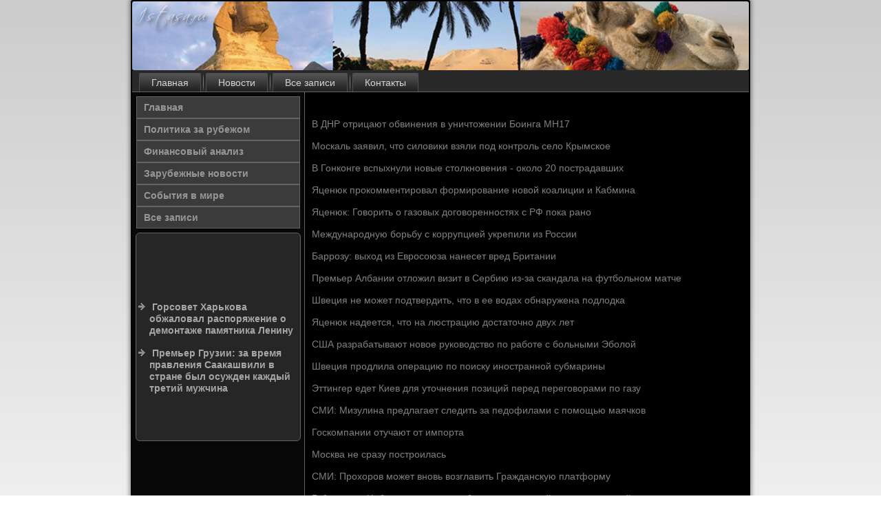

--- FILE ---
content_type: text/html; charset=UTF-8
request_url: http://istasa.ru/vszates9.htm
body_size: 18882
content:
<!DOCTYPE html PUBLIC "-//W3C//DTD XHTML 1.0 Strict//EN" "http://www.w3.org/TR/xhtml1/DTD/xhtml1-strict.dtd">
    <html xmlns="http://www.w3.org/1999/xhtml">
<head>
<meta http-equiv="Content-Type" content="text/html; charset=utf-8" />
<meta name="author" content="istasa.ru" />
<link rel="shortcut icon" href="favicon.ico" type="image/x-icon" />
  <title>Все записи</title>
 <meta name="viewport" content="initial-scale = 1.0, maximum-scale = 1.0, user-scalable = no, width = device-width">
    <!--[if lt IE 9]><script src="https://html5shiv.googlecode.com/svn/trunk/html5.js"></script><![endif]-->
    <link rel="stylesheet" href="style.css" media="screen">
    <!--[if lte IE 7]><link rel="stylesheet" href="style.ie7.css" media="screen" /><![endif]-->
    <link rel="stylesheet" href="style.responsive.css" media="all">
  <script src="jquery.js"></script>
    <script src="script.js"></script>
    <script src="script.responsive.js"></script>
<style>.ve-rdcontent .ve-rdpostcontent-0 .layout-item-0 { border-right-style:solid;border-bottom-style:solid;border-right-width:1px;border-bottom-width:1px;border-right-color:#636363;border-bottom-color:#636363; padding-right: 10px;padding-left: 10px;  }
.ve-rdcontent .ve-rdpostcontent-0 .layout-item-1 { border-bottom-style:solid;border-bottom-width:1px;border-bottom-color:#636363; padding-right: 10px;padding-left: 10px;  }
.ve-rdcontent .ve-rdpostcontent-0 .layout-item-2 { border-right-style:solid;border-right-width:1px;border-right-color:#636363; padding-right: 10px;padding-left: 10px;  }
.ve-rdcontent .ve-rdpostcontent-0 .layout-item-3 { padding-right: 10px;padding-left: 10px;  }
.ie7 .ve-rdpost .ve-rdlayout-cell {border:none !important; padding:0 !important; }
.ie6 .ve-rdpost .ve-rdlayout-cell {border:none !important; padding:0 !important; }
</style>

 </head>




<body>

<div id="ve-rdmain">
    <div class="ve-rdsheet clearfix">
<header class="ve-rdheader">
    <div class="ve-rdshapes">
        
            </div>






                
                    
</header>
<nav class="ve-rdnav">
     
    <ul class="ve-rdhmenu">
<li class="leaf"><a href="default.htm" title="Главная">Главная</a></li><li class="leaf"><a href="unowoa.htm" title="Новости">Новости</a></li><li class="leaf"><a href="vszates.htm" title="Все записи">Все записи</a></li><li class="leaf"><a href="tkontact.htm" title="Контакты">Контакты</a></li>
</ul></nav><div class="ve-rdlayout-wrapper">
                <div class="ve-rdcontent-layout">
                    <div class="ve-rdcontent-layout-row">
                        <div class="ve-rdlayout-cell ve-rdsidebar1"><div class="ve-rdvmenublock clearfix">
        <div class="ve-rdvmenublockcontent">
<ul class="ve-rdvmenu"><li class="leaf last"><a href="default.htm">Главная</a></li><li class="leaf last"><a href="polzafe.htm">Политика за рубежом</a></li><li class="leaf last"><a href="finanliz.htm">Финансовый анализ</a></li><li class="leaf last"><a href="zanowas.htm">Зарубежные новости</a></li><li class="leaf last"><a href="somirda.htm">События в мире</a></li><li class="leaf last"><a href="hedacx.htm">Все записи</a></li>
</ul></div>
   </div>
<div class="clear-block block block-block" id="block-block-1">
<div class="ve-rdblock clearfix">
        <div class="ve-rdblockcontent"> <br />
<br />
<br />
<br />
<br /><br />
<ul>
<li>     <a href="myliskoy121.htm">Горсовет Харькова обжаловал распоряжение о демонтаже памятника Ленину</a>
</li> <br />
<li>     <a href="poeworlde054.htm">Премьер Грузии: за время правления Саакашвили в стране был осужден каждый третий мужчина</a>
</li>
</ul>
<br />
<br />
<br />
<br /></div>
</div></div>
</div>                        <div class="ve-rdlayout-cell ve-rdcontent">
<article class="ve-rdpost ve-rdarticle">
                                
                                <div class="ve-rdpostcontent"></div>


</article>


<div id="node-0" class="node story promote">
<article class="ve-rdpost ve-rdarticle">
                                <div class="ve-rdpostcontent ve-rdpostcontent-0 clearfix"><div class="ve-rdarticle">
    <p>







   <a href="topzapag206.htm">В ДНР отрицают обвинения в уничтожении Боинга MH17</a><br /><br />
     <a href="topzapag208.htm">Москаль заявил, что силовики взяли под контроль село Крымское</a><br /><br />
     <a href="topzapag209.htm">В Гонконге вспыхнули новые столкновения - около 20 пострадавших</a><br /><br />
     <a href="topzapag210.htm">Яценюк прокомментировал формирование новой коалиции и Кабмина</a><br /><br />
     <a href="topzapag213.htm">Яценюк: Говорить о газовых договоренностях с РФ пока рано</a><br /><br />
     <a href="topzapag215.htm">Международную борьбу с коррупцией укрепили из России</a><br /><br />
     <a href="topzapag216.htm">Баррозу: выход из Евросоюза нанесет вред Британии</a><br /><br />
     <a href="topzapag217.htm">Премьер Албании отложил визит в Сербию из-за скандала на футбольном матче</a><br /><br />
     <a href="topzapag220.htm">Швеция не может подтвердить, что в ее водах обнаружена подлодка</a><br /><br />
     <a href="topzapag222.htm">Яценюк надеется, что на люстрацию достаточно двух лет</a><br /><br />
     <a href="topzapag223.htm">США разрабатывают новое руководство по работе с больными Эболой</a><br /><br />
     <a href="topzapag224.htm">Швеция продлила операцию по поиску иностранной субмарины</a><br /><br />
     <a href="topzapag225.htm">Эттингер едет Киев для уточнения позиций перед переговорами по газу</a><br /><br />
     <a href="topzapag226.htm">СМИ: Мизулина предлагает следить за педофилами с помощью маячков</a><br /><br />
     <a href="topzapag228.htm">Госкомпании отучают от импорта</a><br /><br />
     <a href="topzapag229.htm">Москва не сразу построилась</a><br /><br />
     <a href="topzapag230.htm">СМИ: Прохоров может вновь возглавить Гражданскую платформу</a><br /><br />
     <a href="topzapag231.htm">Губернатор Хабаровского края побывал в новостройках северных районов</a><br /><br />
     <a href="topzapag232.htm">Геннадий Зюганов договорился до диктатуры пролетариата</a><br /><br />
     <a href="topzapag233.htm">Владимир Миклушевский поздравил жителей Приморья с 76-летием со дня образования Приморского края</a><br /><br />
     <a href="topzapag234.htm">Министр экономики Японии подала в отставку из-за финансового скандала</a><br /><br />
     <a href="topzapag236.htm">Развитие дальневосточных территорий определено одним из национальных приоритетов России - Вячеслав Шпорт</a><br /><br />
     <a href="topzapag237.htm">Банкиров заставят отвечать за Visa и MasterCard</a><br /><br />
     <a href="topzapag238.htm">Маршрутки Хабаровска требуют пристального внимания - политики</a><br /><br />
     <a href="topzapag239.htm">США выплатили миллионы долларов членам SS при выдворении их из страны</a><br /><br />
     <a href="topzapag241.htm">Казахстан и Маврикий установили дипломатические отношения</a><br /><br />
     <a href="topzapag242.htm">Строительство жилья остается приоритетным направлением - губернатор Хабаровского края</a><br /><br />
     <a href="topzapag243.htm">Минздрав РФ создал мобильное приложение для сообщений о нарушениях антитабачного закона</a><br /><br />
     <a href="topzapag245.htm">Глава Приморья просит правительство запретить бункеровку в море</a><br /><br />
     <a href="topzapag247.htm">Министр Ливанов предложил создать на базе челябинского лицея интернат</a><br /><br />
     <a href="topzapag249.htm">Замена нашлась отправленному губернатором Хабаровского края в отставку Андрею Волокжанину</a><br /><br />
     <a href="topzapag250.htm">Виктор Толоконский посетил Красноярский кадетский корпус</a><br /><br />
     <a href="topzapag252.htm">Глава администрации Гонконга: к волнениям в районе причастны внешние силы</a><br /><br />
     <a href="topzapag255.htm">Профиспытания проведут военнослужащие сухопутных войск Казахстана</a><br /><br />
     <a href="topzapag257.htm">Трудный экзамен для нового президента Индонезии</a><br /><br />
     <a href="topzapag258.htm">В Кыргызстане заметна работа только президента - Омурбек Бабанов</a><br /><br />
     <a href="topzapag260.htm">Каримов утвердил меморандум по транспортно-транзитному коридору</a><br /><br />
     <a href="topzapag262.htm">Валентина Матвиенко поздравила приморцев с 76-летием со дня образования региона</a><br /><br />
     <a href="topzapag263.htm">Войска на Северном Кавказе получат более 250 единиц новейшей техники</a><br /><br />
     <a href="topzapag264.htm">Моряки присоединяются к акции Минобороны РФ по набору контрактников</a><br /><br />
     <a href="topzapag265.htm">Аналитики: до конца года доллар может достичь 210 тенге</a><br /><br />
     <a href="topzapag266.htm">Ирина Гехт сменила комитет в Совете Федерации</a><br /><br />
     <a href="topzapag267.htm">В Госдуме просят правительство отменить ЕГЭ для учителей</a><br /><br />
     <a href="topzapag268.htm">Ат-Тани: МИД Ливии сыграл важную роль в освобождении россиян из плена</a><br /><br />
     <a href="topzapag269.htm">Радикалы намерены устроить новый бунт под Верховной радой</a><br /><br />
     <a href="topzapag270.htm">Премьер Ливии: военная операция в Ираке - частичное решение проблемы</a><br /><br />
     <a href="topzapag271.htm">Батальон Донбасс находится под угрозой роспуска, пишут СМИ</a><br /><br />
     <a href="topzapag272.htm">В Казани состоится встреча мэров городов Поволжья</a><br /><br />
     <a href="topzapag273.htm">Александр Костенко будет курировать проект по созданию агломерации юга Приморья</a><br /><br />
     <a href="topzapag275.htm">Президиум фракции ЕР поддержал законопроект о бюджете на 2015-2017 гг</a><br /><br />
     <a href="topzapag276.htm">В Казахстане открыли новую пограничную заставу Дархан</a><br /><br />
     <a href="topzapag277.htm">Советник главы Нацбанка РК покидает свой пост</a><br /><br />
     <a href="topzapag278.htm">В Красноярске проводили первых новобранцев осеннего призыва</a><br /><br />
     <a href="topzapag280.htm">МИД Беларуси ждет ответа ЕС по вопросу упрощения визовой политики</a><br /><br />
     <a href="topzapag282.htm">ЛНР: около 200 силовиков находятся в окружении у города Счастье</a><br /><br />
     <a href="topzapag284.htm">Cерийное производство вертолета Ми-38 начнется в 2015 году</a><br /><br />
     <a href="topzapag285.htm">Дмитрий Самойлов извинился перед пермяками за плохую уборку улиц</a><br /><br />
     <a href="topzapag286.htm">Купчина во главе белорусской делегации посещает Словению</a><br /><br />
     <a href="topzapag288.htm">Яценюк рассказал, каким должен быть новый премьер</a><br /><br />
     <a href="topzapag289.htm">Лавров: США присвоили себе право вмешиваться в дела других государств</a><br /><br />
     <a href="topzapag290.htm">Источник: пуск Булавы состоится в конце октября, даты пока нет</a><br /><br />
     <a href="topzapag291.htm">Внеочередное заседание Рады началось с перерыва: пришло мало депутатов</a><br /><br />
     <a href="topzapag293.htm">Памфилова назвала крымские тюрьмы пыточными заведениями</a><br /><br />
     <a href="topzapag295.htm">Сократили два министерства и уволили одного замгубернатора в Иркутской области</a><br /><br />
     <a href="topzapag297.htm">На выборы в ДНР приедут наблюдатели из России и Польши</a><br /><br />
     <a href="topzapag299.htm">МО РФ: подлодка, разыскиваемая шведами, может принадлежать Нидерландам</a><br /><br />
     <a href="topzapag302.htm">Японские эксперты ознакомятся с расследованием похищений в КНДР</a><br /><br />
     <a href="topzapag303.htm">Силовики у здания Рады требуют дать им право голоса на выборах</a><br /><br />
     <a href="topzapag306.htm">Главы МИД ЕС обсудят Украину, Эболу и борьбу с исламистами</a><br /><br />
     <a href="topzapag307.htm">Лавров: референдум в Крыму стал естественным противодействием замыслам ультранационалистов</a><br /><br />
     <a href="topzapag308.htm">Речь Барака Обамы в поддержку демократов не стали слушать</a><br /><br />
     <a href="topzapag309.htm">Самарский бизнесмен продолжает бороться за легализацию проституции</a><br /><br />
     <a href="topzapag311.htm">Большая часть имущества Коломойского в Крыму готова к продаже</a><br /><br />
     <a href="topzapag312.htm">Игорь Левит официально вступил в должность нового главы Воронежского СКР</a><br /><br />
     <a href="topzapag313.htm">Верховная рада Украины не смогла начать работу из-за неявки депутатов</a><br /><br />
     <a href="topzapag314.htm">Украина имеет $3 миллиарда для оплаты за газ, - Яценюк</a><br /><br />
     <a href="topzapag315.htm">Экс-премьер Грузии Мерабишвили приговорен к трем годам тюрьмы</a><br /><br />
     <a href="topzapag316.htm">Для сокрытия виновных. CМИ публикуют новые версии крушения Boeing под Донецком</a><br /><br />
     <a href="topzapag317.htm">Лавров: Газпром готов на гибкие условия по поставкам газа Киеву зимой</a><br /><br />
     <a href="topzapag318.htm">Экономическую зону Зеленоград передали правительству Москвы - Собянин</a><br /><br />
     <a href="topzapag320.htm">Правозащитники назвали возможную причину задержания Богатенковой</a><br /><br />
     <a href="topzapag322.htm">Дубровскому доложили о борьбе с последствиями природной аномалии</a><br /><br />
     <a href="topzapag323.htm">Лавров: Цена на российский газ для Украины согласована</a><br /><br />
     <a href="topzapag326.htm">Баррозу: еврокомиссия готова к диалогу с Британией по теме миграции</a><br /><br />
     <a href="topzapag328.htm">Швецию не удивили предположения Минобороны РФ о голландской подлодке</a><br /><br />
     <a href="topzapag332.htm">Глава Минкомсвязи призвал вернуть государствам суверенитет в интернете</a><br /><br />
     <a href="topzapag334.htm">СМИ: бюджета Франции не хватит для удовлетворения амбиций Олланда</a><br /><br />
     <a href="topzapag335.htm">Россия не будет вставать в позу обиженного</a><br /><br />
     <a href="topzapag337.htm">За ходом приватизации в Казахстане будет наблюдать парламентская комиссия</a><br /><br />
     <a href="topzapag339.htm">Правительство Японии согласовало кандидатуры на посты экс-министров</a><br /><br />
     <a href="topzapag340.htm">Улюкаев: иностранные инвесторы озабочены введением региональных сборов</a><br /><br />
     <a href="topzapag342.htm">Порошенко проверяет боеспособность пограничников в Черкасской области</a><br /><br />
     <a href="topzapag343.htm">Перевооружение Крыма дошло до Америки</a><br /><br />
     <a href="topzapag344.htm">Комиссии Мосгордумы поддержали законопроект о налоге на имущество физических лиц</a><br /><br />
     <a href="topzapag345.htm">Медведев дал поручения, учтя ряд предложений иностранных инвесторов</a><br /><br />
     <a href="topzapag348.htm">Мэр Краснодара встретился с заместителем министра культуры Буэнос-Айреса</a><br /><br />
     <a href="topzapag349.htm">Минобороны: малых подлодок ВМФ РФ в водах Швеции быть не может</a><br /><br />
     <a href="topzapag350.htm">МИД Латвии обеспокоен подводной активностью в Балтийском море</a><br /><br />
     <a href="topzapag351.htm">Наделять ФМС функцией дознания не следует, считает член Совфеда</a><br /><br />
     <a href="topzapag352.htm">Турция разрешила курдам перейти границу с Сирией</a><br /><br />
     <a href="topzapag353.htm">Наталья Никитенко: Без качественного образования сложно говорить о развитии государства</a><br /><br />
     <a href="topzapag354.htm">Пушков посоветовал австралийскому премьеру извиниться перед Путиным</a><br /><br />
     <a href="topzapag356.htm">ГД на одном из первых заседаний в ноябре рассмотрит поправки об эвакуаторах</a><br /><br />
     <a href="topzapag358.htm">Голодец: в США хотят игнорировать законодательство РФ по усыновлению</a><br /><br />
     <a href="topzapag360.htm">Литва усиленно следит за своей границей с РФ из-за поисков подлодки</a><br /><br />
     <a href="topzapag361.htm">Президент: надо заставить иждивенцев работать и прекратить бесплатно раздавать государственные блага</a><br /><br />
     <a href="topzapag362.htm">В Крыму будет создано общественное движение крымских татар</a><br /><br />
     <a href="topzapag365.htm">Сердечный союз Омурбека Бабанова и Камчыбека Ташиева</a><br /><br />
     <a href="topzapag366.htm">В Екатеринбурге начальник ГУ МЧС Андрей Заленский доложил Евгению Куйвашеву о противопожарной обстановке</a><br /><br />
     <a href="topzapag368.htm">Минстрой: траты на общедомовые нужды хотят включить в жилищный платеж</a><br /><br />
     <a href="topzapag369.htm">Премьер-министр Ирака отверг возможность иностранного вторжения</a><br /><br />
     <a href="topzapag370.htm">Кыргызстан может вывести акции Centerra Gold inc из обращения на фондовой бирже в Торонто - Алмазбек Атамбаев</a><br /><br />
     <a href="topzapag371.htm">В Госдуме предложили заменить эвакуаторы на блокираторы</a><br /><br />
     <a href="topzapag373.htm">Скворцова отчиталась о демографических показателях</a><br /><br />
     <a href="topzapag374.htm">Валерий Шанцев поставит задачи обновленному нижегородскому правительству</a><br /><br />
     <a href="topzapag375.htm">Порошенко рассказал о переоснащении украинских пограничников техникой</a><br /><br />
     <a href="topzapag377.htm">Глава региона пообещал разобраться с менялами и игровыми автоматами у рынка</a><br /><br />
     <a href="topzapag378.htm">Хмыров: Швеция, скорее всего, проводит учения по поиску подлодки</a><br /><br />
     <a href="topzapag379.htm">В Кремле поддержали идею запретить госкомпаниям закупки импортной техники</a><br /><br />
     <a href="topzapag380.htm">Минобороны Украины: ополченцы не могли захватить украинский Бук</a><br /><br />
     <a href="topzapag381.htm">ДНР объяснила взрыв в Донецке попаданием Точки-У</a><br /><br />
     <a href="topzapag382.htm">Яценюк: строить Стену с Россией будут переселенцы с Донбасса</a><br /><br />
     <a href="topzapag383.htm">Комиссия Рады обвинила Порошенко и Гелетея в потерях под Иловайском</a><br /><br />
     <a href="topzapag385.htm">ГИБДД предлагает Ярошуку жестко проверить общественный транспорт Калининграда</a><br /><br />
     <a href="topzapag386.htm">Власти: оттока крымских татар из Крыма после референдума не произошло</a><br /><br />
     <a href="topzapag387.htm">Украинский закон о люстрации применили против беременных</a><br /><br />
     <a href="topzapag388.htm">Народная партия дала старт избирательной кампании</a><br /><br />
     <a href="topzapag390.htm">ВВС США нанесли 12 авиаударов по позициям ИГ в Сирии и Ираке за 2 дня</a><br /><br />
     <a href="topzapag392.htm">Россияне, отведав кыргызские фрукты, уже не откажутся от них - Матвиенко</a><br /><br />
     <a href="topzapag393.htm">Молдова и Канада подпишут Соглашение о свободной торговле</a><br /><br />
     <a href="topzapag395.htm">Кипр готовит ответ Турции, чьи корабли вошли в его исключительную экономическому зону</a><br /><br />
     <a href="topzapag396.htm">Керри: помощь курдам не говорит об изменении внешней политики США</a><br /><br />
     <a href="topzapag397.htm">ВМС Швеции продолжают искать подлодку, о которой ничего не известно</a><br /><br />
     <a href="topzapag399.htm">Кыргызстан до 1 января экстренно одобрит все 112 законопроектов по вступлению в ТС - Жээнбеков</a><br /><br />
     <a href="topzapag400.htm">Улюкаев: санкции не охладили атмосферу заседания совета по инвестициям</a><br /><br />
     <a href="topzapag401.htm">Стрелков обвинил главу ДНР в стремлении к личному обогащению</a><br /><br />
     <a href="topzapag402.htm">Глава ДНР объявил о прекращении перемирия</a><br /><br />
     <a href="topzapag405.htm">Захарченко: обстрел Донецка подрывает переговорный процесс ДНР и Киева</a><br /><br />
     <a href="topzapag406.htm">Главы МИД стран ЕС призывают БиГ сформировать новое правительство</a><br /><br />
     <a href="topzapag407.htm">Гриценко: Люстрации недостаточно, виновных нужно судить</a><br /><br />
     <a href="topzapag409.htm">МИД Люксембурга: Россия должна соблюдать минские соглашения</a><br /><br />
     <a href="topzapag410.htm">ВС Швеции закрыли водное пространство в зоне поиска подлодки</a><br /><br />
     <a href="topzapag411.htm">ЦИК ЛНР завершил регистрацию кандидатов на пост главы республики</a><br /><br />
     <a href="topzapag412.htm">ВВС Франции нанесли очередные авиаудары по позициям ИГ в Ираке</a><br /><br />
     <a href="topzapag413.htm">Ополчение ДНР: украинская Нацгвардия стягивает силы к Донецку</a><br /><br />
     <a href="topzapag414.htm">В Беларуси намерены вернуть понятие тунеядство</a><br /><br />
     <a href="topzapag419.htm">ЕС призывает продлить и расширить миссию ОБСЕ на погранпунктах РФ</a><br /><br />
     <a href="topzapag420.htm">Лукашенко назначил нового главу своей службы безопасности</a><br /><br />
     <a href="topzapag421.htm">Швеция сняла запретную зону для гражданских судов в месте поиска иностранной подлодки</a><br /><br />
     <a href="topzapag423.htm">Пушков: Киев боится раскрыть настоящие причины крушения Boeing</a><br /><br />
     <a href="topzapag424.htm">Глава Белоруссии назначил нового начальника своей службы безопасности</a><br /><br />
     <a href="topzapag426.htm">Гелетея и Муженко предварительно признали ответственными за трагедию под Иловайском</a><br /><br />
     <a href="topzapag427.htm">Главы МИД стран ЕС призывают Украину и РФ достичь соглашения по газу</a><br /><br />
     <a href="topzapag430.htm">МИД РФ назвал спекуляциями рассуждения Грузии об аннексии Абхазии</a><br /><br />
     <a href="topzapag432.htm">Граждане РФ и Монголии получат право на безвизовые месячные поездки</a><br /><br />
     <a href="topzapag433.htm">Главой комитета по здравоохранению Ленобласти назначен чиновник из Минздрава</a><br /><br />
     <a href="topzapag434.htm">Евросоюз исключил смягчение санкций против России</a><br /><br />
     <a href="topzapag435.htm">Силовые структуры Украины проведут совещание о предстоящих выборах</a><br /><br />
     <a href="topzapag436.htm">Идеи Каддафи актуальны для Ливии спустя 3 года после его смерти</a><br /><br />
     <a href="topzapag438.htm">ПАК ФА получил уникальные комплексы радиоэлектронной борьбы Гималаи</a><br /><br />
     <a href="topzapag439.htm">Губернатор назвал цены на рынке в Калининграде запредельными</a><br /><br />
     <a href="topzapag440.htm">Польша объявила тендер на поставку наземных роботов</a><br /><br />
     <a href="topzapag441.htm">Россия и КНДР перешли на рубль в расчетах между странами</a><br /><br />
     <a href="topzapag442.htm">СМИ: пограничники Украины задержали поляков, ехавших воевать за ДНР</a><br /><br />
     <a href="topzapag443.htm">Патриотический союз Курдистана отправил помощь в Кобани</a><br /><br />
     <a href="topzapag444.htm">ЦБ РФ намерен индивидуально оценивать значимость платежных систем</a><br /><br />
     <a href="topzapag445.htm">Курдские защитники Кобани ждут от США новых поставок военной помощи</a><br /><br />
     <a href="topzapag446.htm">Кэмерон представит план по ограничению прав мигрантов из ЕС в Британии</a><br /><br />
     <a href="topzapag447.htm">Страны ССАГПЗ рассматривают возможность введения единой турвизы</a><br /><br />
     <a href="topzapag448.htm">AI: в Донбассе выявлены случаи расправ, а не массовые захоронения</a><br /><br />
     <a href="topzapag449.htm">СЦ Эстонии поддержал право русских школьников на каникулы в Рождество</a><br /><br />
     <a href="topzapag450.htm">Лукашенко заявил, что бездельников не должно быть в стране</a><br /><br />
     <a href="topzapag451.htm">Ливанов встретился в Сочи с региональными министрами образования</a><br /><br />
     <a href="topzapag452.htm">Эштон: страны ЕС выделили полмиллиарда евро на борьбу с вирусом Эбола</a><br /><br />
     <a href="topzapag453.htm">Рада отказалась запрещать российские сериалы</a><br /><br />
     <a href="topzapag454.htm">МИД РФ: США узурпировали пост представителя ОБСЕ по Приднестровью</a><br /><br />
     <a href="topzapag457.htm">Песков назвал клюквой статью в американском СМИ о предложении Путина разделить Украину</a><br /><br />
     <a href="topzapag460.htm">Премьер: решение о высылке из Польши дипломатов РФ примут 21 октября</a><br /><br />
     <a href="topzapag461.htm">Депутаты провинции Кенсанбук-до встретились с депутатами Закдумы Хабаровского края</a><br /><br />
     <a href="topzapag463.htm">Прокурор Хабаровска встретился с гражданами</a><br /><br />
     <a href="topzapag464.htm">Обама вновь поставил политику России в один ряд с вирусом Эбола и ИГ</a><br /><br />
     <a href="topzapag465.htm">Подводные лодки подняли по тревоге в Приморье</a><br /><br />
     <a href="topzapag467.htm">Подразделения тяжелых машин ВВО полностью перевооружены на современные тягачи</a><br /><br />
     <a href="topzapag468.htm">Попавший под следствие начальник СИЗО-1 подал в отставку</a><br /><br />
     <a href="topzapag469.htm">Городецкий представил бюджет с дефицитом в 11 миллиардов</a><br /><br />
     <a href="topzapag470.htm">Новые министры экономики и юстиции назначены в Японии</a><br /><br />
     <a href="topzapag471.htm">В Минске пройдет заседание Совета Министров Союзного государства</a><br /><br />
     <a href="topzapag472.htm">Городецкий утвердил состав правительства Новосибирской области</a><br /><br />
     <a href="topzapag473.htm">В Новосибирской области начались учения военных летчиков</a><br /><br />
     <a href="topzapag474.htm">Националисты запросили разрешение провести марш в центре Москвы</a><br /><br />
     <a href="topzapag475.htm">Миклушевский объяснил, почему сделал ставку на Костенко</a><br /><br />
     <a href="topzapag477.htm">Семь стран СНГ начали совместную тренировку</a><br /><br />
     <a href="topzapag479.htm">День рождения Хабаровского края отметили в Комсомольске-на-Амуре</a><br /><br />
     <a href="topzapag480.htm">Накопившиеся проблемы Братска обсудят на выездом заседании правительства Иркутской области</a><br /><br />
     <a href="topzapag481.htm">Ярошук: К марту 2015 года уберём в Калининграде все маршрутные такси</a><br /><br />
     <a href="topzapag482.htm">Ополченцы заявили о 12 силовиках, погибших при атаке аэропорта Донецка</a><br /><br />
     <a href="topzapag483.htm">Аксенов ввел в Общественную палату РК студентку и пенсионера</a><br /><br />
     <a href="topzapag484.htm">Прокуратура Н.Новгорода провела проверку в департаменте строительства администрации города</a><br /><br />
     <a href="topzapag485.htm">В Ростовской области начались учения экипажей транспортно-штурмовых вертолетов Ми-8АМТШ</a><br /><br />
     <a href="topzapag486.htm">Заксобрание Челябинской области отправило первую машину с гуманитарной помощью для Новороссии</a><br /><br />
     <a href="topzapag487.htm">Экс-министр спорта Ростовской области не будет готовить ЧМ-2018</a><br /><br />
     <a href="topzapag488.htm">Охранять границу РФ будет система, способная отслеживать до 50 целей</a><br /><br />
     <a href="topzapag489.htm">Глава Чечни выступил за отключение Интернета</a><br /><br />
     <a href="topzapag491.htm">Ливанов: Краснодарский край и Ростовская область - лидеры в сфере образования</a><br /><br />
     <a href="topzapag493.htm">Срок использования кассовых аппаратов хотят продлить до 10 лет</a><br /><br />
     <a href="topzapag494.htm">Вячеслав Шпорт: Создание ТОСЭР будет способствовать развитию экономики Хабаровского края</a><br /><br />
     <a href="topzapag496.htm">Сенатор Горячева вручила почетным гражданам Приморья награды Совфеда</a><br /><br />
     <a href="topzapag498.htm">Бюджет становится военной тайной</a><br /><br />
     <a href="topzapag499.htm">Матвиенко: Киргизия заявила о намерении присоединиться к ТС и ЕАЭС с 1 января 2015 года</a><br /><br />
     <a href="topzapag500.htm">Путин: В лице де Маржери мы потеряли настоящего друга нашей страны</a><br /><br />
     <a href="topzapag501.htm">Пленум Верховного суда России одобрил поправки в Арбитражный кодекс</a><br /><br />
     <a href="topzapag502.htm">Борис Дубровский объяснил, почему регион переходит на единоглавую власть</a><br /><br />
     <a href="topzapag503.htm">Скандал вокруг кишиневских аукционов продолжается</a><br /><br />
     <a href="topzapag504.htm">Улюкаев: профессионализм и компетенция главы Total снискали уважение</a><br /><br />
     <a href="topzapag506.htm">Глава Нацбанка Казахстана не видит причин для девальвации тенге</a><br /><br />
     <a href="topzapag507.htm">Проевропейские партии будут бороться за голоса мигрантов, даже если их число не станет решающим</a><br /><br />
     <a href="topzapag508.htm">Минимальный трудовой стаж в Беларуси могут увеличить до 15 лет</a><br /><br />
     <a href="topzapag511.htm">Кыргызстан стремится стать полноправным членом ЕЭС до конца этого года - Дж.Оторбаев</a><br /><br />
     <a href="topzapag512.htm">Братья на web</a><br /><br />
     <a href="topzapag513.htm">Пленарное заседание Госсобрания Башкортостана пройдет 30 октября</a><br /><br />
     <a href="topzapag515.htm">Голодец против использования маткапитала только для нуждающихся</a><br /><br />
     <a href="topzapag517.htm">Чиновникам США разрешили хранить информацию на некоторых устройствах</a><br /><br />
     <a href="topzapag518.htm">Новак: Кристоф де Маржери был одним из ярчайших представителей бизнеса</a><br /><br />
     <a href="topzapag519.htm">МИД РФ: США игнорируют факты применения химоружия на Ближнем Востоке</a><br /><br />
     <a href="topzapag520.htm">Киевляне поддержали переименование улицы Институтской в Героев Небесной Сотни</a><br /><br />
     <a href="topzapag521.htm">ОБСЕ приняла доклад HRW о применении Киевом кассетных боеприпасов</a><br /><br />
     <a href="topzapag522.htm">АНБ сертифицировало мобильные устройства Samsung для хранения секретной информации</a><br /><br />
     <a href="topzapag523.htm">Крым намерен предъявить Украине претензии из-за остановки подачи воды</a><br /><br />
     <a href="topzapag525.htm">Индия стала единственным в мире оператором истребителей Jaguar</a><br /><br />
     <a href="topzapag526.htm">Железняк: неонацизм на Украине становится государственной идеологией</a><br /><br />
     <a href="topzapag527.htm">Чижов: Россия не обсуждает с ЕС возможность смягчения санкций</a><br /><br />
     <a href="topzapag529.htm">Россельхознадзор планирует запретить поставки мяса из Молдовы</a><br /><br />
     <a href="topzapag530.htm">Новак: РФ рассчитывает оформить договоренности по газу с Украиной</a><br /><br />
     <a href="topzapag531.htm">Власти Южного Судана и повстанцы заявили о взаимной ответственности за конфликт</a><br /><br />
     <a href="topzapag532.htm">Швеция 5-й день продолжает поиски иностранной субмарины в своих водах</a><br /><br />
     <a href="topzapag533.htm">СМИ: Сеул развернет систему РЛС для обнаружения самолетов и БПЛА КНДР</a><br /><br />
     <a href="topzapag534.htm">Инвесторы Крыма получат льготы по пяти видам налогов</a><br /><br />
     <a href="topzapag535.htm">В России разработают атомный эсминец</a><br /><br />
     <a href="topzapag536.htm">Кубанские власти встретились с украинскими беженцами</a><br /><br />
     <a href="topzapag538.htm">Аксенов: бывшие украинские госдачи будут использоваться по назначению</a><br /><br />
     <a href="topzapag539.htm">Медведев: главное в отношениях с Белоруссией - торговый оборот</a><br /><br />
     <a href="topzapag540.htm">Премьер Швеции подтвердил, что его страна не намерена вступать в НАТО</a><br /><br />
     <a href="topzapag541.htm">Кучерена просит не ввязывать Сноудена в историю Романа Селезнева</a><br /><br />
     <a href="topzapag542.htm">Ополченцы освободили из плена 822 военных из списка центра при СБУ</a><br /><br />
     <a href="topzapag544.htm">Либерал-демократы хотят провести референдум в 2015 году</a><br /><br />
     <a href="topzapag547.htm">В Госдуме назвали катастрофу во Внуково ударом по имиджу и экономике России</a><br /><br />
     <a href="topzapag548.htm">Швеция закрыла воздушное пространство над зоной поиска</a><br /><br />
     <a href="topzapag549.htm">Паслер отчитался перед Холманских по исполнению майских указов президента</a><br /><br />
     <a href="topzapag550.htm">Аксенов: украинские беженцы продолжают прибывать в Крым</a><br /><br />
     <a href="topzapag551.htm">Киев обвиняет ополченцев в приостановке обмена пленными</a><br /><br />
     <a href="topzapag553.htm">В ОП предлагают вернуть министерство гражданской авиации</a><br /><br />
     <a href="topzapag555.htm">Вторым сенатором от Севастополя стала преподаватель вуза Ольга Тимофеева</a><br /><br />
     <a href="topzapag557.htm">Милонов заплатит 25 тысяч рублей за гада и жука</a><br /><br />
     <a href="topzapag558.htm">Иран считает блок США по борьбе с ИГ сомнительным и провальным</a><br /><br />
     <a href="topzapag562.htm">У Польши нет записи якобы имевшего место разговора Путина с Туском о разделе Украины</a><br /><br />
     <a href="topzapag563.htm">В офисе правящей партии Литвы начались обыски</a><br /><br />
     <a href="topzapag565.htm">Омар аль-Башир вновь выдвинут кандидатом в президенты страны</a><br /><br />
     <a href="topzapag566.htm">Турция намерена ужесточить наказание за уличные протесты</a><br /><br />
     <a href="topzapag567.htm">Путин обсудил с Лукашенко вопросы сотрудничества в рамках ТС</a><br /><br />
     <a href="topzapag568.htm">В Гонконге начались переговоры между правительством и протестующими</a><br /><br />
     <a href="topzapag569.htm">Лукашенко поблагодарил Дворковича за нефтепошлины</a><br /><br />
     <a href="topzapag570.htm">Президент Литвы обсудит с премьером Швеции мистические провокации со стороны РФ</a><br /><br />
     <a href="topzapag571.htm">Сменился прокурор Мангистауской области</a><br /><br />
     <a href="topzapag572.htm">Яценюк: Полторак занялся неотложным перевооружением армии</a><br /><br />
     <a href="topzapag573.htm">Проект реформирования московского здравоохранения подготовят до конца года</a><br /><br />
     <a href="topzapag574.htm">Fitch: Санкции Запада нанесли удар по российским регионам</a><br /><br />
     <a href="topzapag576.htm">Гей-борцы из Москвы пожаловались в Страсбургский суд</a><br /><br />
     <a href="topzapag577.htm">Снегур: Партии левого толка более агрессивны в кампании</a><br /><br />
     <a href="topzapag578.htm">В Петербурге организуют участок для голосования на выборах в парламент Украины</a><br /><br />
     <a href="topzapag581.htm">Совбез Украины выдвинул версию взрыва в Донецке</a><br /><br />
     <a href="topzapag583.htm">Избыточным весом страдает половина сотрудников районного акимата</a><br /><br />
     <a href="topzapag584.htm">Госдолг еврозоны обновил исторический максимум</a><br /><br />
     <a href="topzapag586.htm">МИД Украины: вывод HRW о кассетном оружии не имеет доказательств</a><br /><br />
     <a href="topzapag587.htm">В Минфине назвали неадекватным снижение рейтингов российских банков</a><br /><br />
     <a href="topzapag588.htm">Шойгу: российские военные примут участие в очистке Арктики от мусора</a><br /><br />
     <a href="topzapag589.htm">Меньшим числом людей правительству надо делать больший объем работы, - Валерий Шанцев</a><br /><br />
     <a href="topzapag590.htm">Пять человек ранены во время столкновений в Анкарском университете</a><br /><br />
     <a href="topzapag591.htm">Газпром может оплачивать транзит газа за счет долга Нафтогаза</a><br /><br />
     <a href="topzapag592.htm">Минэкономразвития поднимет порог беспошлинной торговли выше €150</a><br /><br />
     <a href="topzapag593.htm">Данные об урожае на Украине признали военной тайной</a><br /><br />
     <a href="topzapag595.htm">СМИ: Швеция может применить силу по отношению к таинственной подлодке</a><br /><br />
     <a href="topzapag597.htm">Россия в этом году разместит войска по всему арктическому поясу</a><br /><br />
     <a href="topzapag598.htm">Валерий Шанцев заявил о сокращении кадров в министерствах Нижегородской области</a><br /><br />
     <a href="topzapag599.htm">Госдума приняла в первом чтении законопроект о налоговом маневре</a><br /><br />
     <a href="topzapag600.htm">Порошенко заявил о введении режима артиллерийской тишины в Донбассе</a><br /><br />
     <a href="topzapag601.htm">Порошенко подписал закон, который позволит заочно судить Януковича</a><br /><br />
     <a href="topzapag603.htm">Правительство ат-Тани отдало приказ армии взять под контроль ливийскую столицу</a><br /><br />
     <a href="topzapag604.htm">Сейм Латвии запретит выдачу ВНЖ гражданам РФ, купившим недвижимость</a><br /><br />
     <a href="topzapag605.htm">Минздрав предложил заранее согласиться с передачей органов</a><br /><br />
     <a href="topzapag607.htm">Минобороны РФ в этом году набрало исторический максимум контрактников</a><br /><br />
     <a href="topzapag608.htm">Киев заявил, что почти обустроил первую полосу обороны в Донбассе</a><br /><br />
     <a href="topzapag609.htm">Власти Швеции получили 100 сигналов от жителей, видевших подлодку</a><br /><br />
     <a href="topzapag610.htm">Генсек ОДКБ призвал срочно восстановить антитеррористическую коалицию</a><br /><br />
     <a href="topzapag612.htm">Госдума приняла законопроект об уведомлении о втором гражданстве</a><br /><br />
     <a href="topzapag614.htm">ГД в I чтении приняла проект об установлении Дня неизвестного солдата</a><br /><br />
     <a href="topzapag616.htm">Спикер парламента ДНР: в самое ближайшее время республика перейдет на московское время</a><br /><br />
     <a href="topzapag617.htm">Премьер-министр РТ встретился с делегацией КНР</a><br /><br />
     <a href="topzapag619.htm">Госдума одобрила законопроект, вводящий медстраховку для мигрантов</a><br /><br />
     <a href="topzapag620.htm">HRW: применение кассетных бомб Украиной выявлено анализом фактов</a><br /><br />
     <a href="topzapag621.htm">Депутаты одобрили изъятие пенсионных накоплений в 2015 году</a><br /><br />
     <a href="topzapag622.htm">МИД РФ: сравнение действий ИГ и политики России - искажение реальности</a><br /><br />
     <a href="topzapag624.htm">Палестина призвала СБ ООН поддержать инициативу создания государства</a><br /><br />
     <a href="topzapag626.htm">Тимошенко надеется, что новое правительство оденет и обует солдат</a><br /><br />
     <a href="topzapag627.htm">Президент Украины заявил о желании сотрудничать с Казахстаном в освоении космоса</a><br /><br />
     <a href="topzapag629.htm">МИД РФ: точность данных ФРГ о сбитом Боинге ничем не подтверждается</a><br /><br />
     <a href="topzapag630.htm">Порошенко: Украина закажет высокоточное оружие и крылатые ракеты</a><br /><br />
     <a href="topzapag634.htm">Пан Ги Мун: на восстановление сектора Газа требуется $4 млрд</a><br /><br />
     <a href="topzapag638.htm">Глава МО Швеции: операция по поиску подлодки ведется профессионально</a><br /><br />
     <a href="topzapag639.htm">В Донецкую область отправились 2 беспилотника ОБСЕ</a><br /><br />
     <a href="topzapag641.htm">В Донецке возобновилась артиллерийская стрельба</a><br /><br />
     <a href="topzapag644.htm">Украина может использовать макрофинансовую помощь ЕС на оплату газа</a><br /><br />
     <a href="topzapag646.htm">В Крыму поделили бывшие корабли ВМС Украины, на двух из них планируется открыть музеи</a><br /><br />
     <a href="topzapag647.htm">В Госдуму внесен законопроект о переносе единого дня голосования на март</a><br /><br />
     <a href="topzapag648.htm">Cпикер сейма Польши Радослав Сикорский отказался от своих слов о разделе Украины</a><br /><br />
     <a href="topzapag649.htm">Донецкую ОГА перенесли в Краматорск, Славянск и Мариуполь</a><br /><br />
     <a href="topzapag652.htm">Первый задержанный появился по делу о катастрофе во Внуково</a><br /><br />
     <a href="topzapag654.htm">Полицейских и медиков будут штрафовать за слив информации о смерти</a><br /><br />
     <a href="topzapag655.htm">Яценюк: Украина готова к подписанию временного соглашения по газу с РФ</a><br /><br />
     <a href="topzapag657.htm">Борис Дубровский о сити-менеджерах и тех, кто будет нести за них ответственность</a><br /><br />
     <a href="topzapag658.htm">Минфин считает несправедливым понижение рейтинга РФ агентством Moody&#039;s</a><br /><br />
     <a href="topzapag659.htm">Профильный комитет Госсовета Татарстана одобрил проект бюджета РТ на 2015 год</a><br /><br />
     <a href="topzapag662.htm">А.Атамбаев и В.Матвиенко обсудили актуальные вопросы кыргызско-российского сотрудничества</a><br /><br />
     <a href="topzapag664.htm">Депутатская неприкосновенность себя исчерпала, - Порошенко</a><br /><br />
     <a href="topzapag666.htm">Госдума рассмотрит поправки о введении уголовной ответственности за обман дольщиков и повышении штрафов за антисанитарию в кафе</a><br /><br />
     <a href="topzapag667.htm">Госдеп США не подтвердил информацию о применении украинскими силовиками кассетных бомб</a><br /><br />
     <a href="topzapag668.htm">Порошенко включил продукцию Южмаша в государственный оборонный заказ</a><br /><br />
     <a href="topzapag670.htm">ОП просит ужесточить медосмотр сотрудников аэропортов</a><br /><br />
     <a href="topzapag673.htm">Кандидат против всех не помещается в Приморье</a><br /><br />
     <a href="topzapag674.htm">Операцию в архипелаге Стокгольма по поиску подлодки продолжат</a><br /><br />
     <a href="topzapag675.htm">Россия модернизирует железные дороги КНДР в обмен на ресурсы</a><br /><br />
     <a href="topzapag676.htm">Новая редакция госпрограммы по борьбе с преступностью утверждена в Хабаровском крае</a><br /><br />
     <a href="topzapag679.htm">Караулить вандалов на спортплощадках будут местные власти</a><br /><br />
     <a href="topzapag680.htm">Пентагон: США обратили внимание на начало отвода российских войск от украинской границы</a><br /><br />
     <a href="topzapag681.htm">Суд рассмотрит иск о признании диплома Ройзмана недействительным</a><br /><br />
     <a href="topzapag684.htm">Пентагон: Швеция не обращалась за помощью к США в поисках подлодки</a><br /><br />
     <a href="topzapag686.htm">Аким Астаны покидает свой пост</a><br /><br />
     <a href="topzapag687.htm">СМИ: вице-премьер Александр Хлопонин может стать сопредседателем правкомиссии по ТЭК</a><br /><br />
     <a href="topzapag689.htm">Власти ДНР заявляют о планах создания собственной энергосистемы</a><br /><br />
     <a href="topzapag690.htm">Правительство Ливии отдало приказ о наступлении на столицу</a><br /><br />
     <a href="topzapag692.htm">Общественники требуют запретить празднование Хэллоуина</a><br /><br />
     <a href="topzapag694.htm">Южная Корея снесла рождественскую елку на границе с КНДР</a><br /><br />
     <a href="topzapag695.htm">Льготным категориям граждан в ДНР будут выдавать бесплатный уголь</a><br /><br />
     <a href="topzapag696.htm">Заседание дискуссионного клуба Валдай открывается в Сочи</a><br /><br />
     <a href="topzapag697.htm">У президента России появились дачи в Крыму</a><br /><br />
     <a href="topzapag698.htm">Американцы случайно сбросили ИГ партию с оружием</a><br /><br />
     <a href="topzapag699.htm">Сити-менеджера Ростова выберут из шести кандидатов</a><br /><br />
     <a href="topzapag704.htm">Дмитрий Асанцев возглавил Совет депутатов Новосибирска</a><br /><br />
     <a href="topzapag707.htm">Парламент Франции принял закон о порядке отстранения президента страны от должности</a><br /><br />
     <a href="topzapag708.htm">В Крыму запретили продавать алкоголь по ночам</a><br /><br />
     <a href="topzapag709.htm">Глава Газпрома отверг предложения ЕС по газу для Киева</a><br /><br />
     <a href="topzapag710.htm">СМИ: протестующие в Гонконге планируют марш к дому главы города</a><br /><br />
     <a href="topzapag711.htm">Цуканов определится со стадионом к ЧМ-2018 после поездки в Краснодар</a><br /><br />
     <a href="topzapag715.htm">В Крыму запретили розничную продажу алкоголя в ночное время</a><br /><br />
     <a href="topzapag719.htm">СР в среду внесет в ГД законопроект о частных военных компаниях</a><br /><br />
     <a href="topzapag720.htm">Депутаты в РК предложили не выселять проблемных заемщиков</a><br /><br />
     <a href="topzapag721.htm">Лев Пономарев назвал Мемориал национальным достоянием</a><br /><br />
     <a href="topzapag722.htm">Активу Акмолинской области представили нового замакима региона</a><br /><br />
     <a href="topzapag725.htm">Дворкович не исключает корректировки налогов для нефтегазовой отрасли</a><br /><br />
     <a href="topzapag726.htm">Президент Токийского фонда: Запад долго игнорировал проблемы Украины</a><br /><br />
     <a href="topzapag728.htm">Новак: необходимо ввести в ближайшее время налог на добавленный доход</a><br /><br />
     <a href="topzapag729.htm">Доклад: правительство США продолжает ограничивать свободу СМИ</a><br /><br />
     <a href="topzapag732.htm">Шойгу высоко оценил учения Восток, самые масштабные в этом году</a><br /><br />
     <a href="topzapag734.htm">Власти Крыма намерены выкупить культурные объекты у частников</a><br /><br />
     <a href="topzapag736.htm">Депутаты Петербурга раскритиковали новый ФЗ о культурных ценностях</a><br /><br />
     <a href="topzapag737.htm">В КПРФ назвали офшоры - заразой, которую надо выжигать каленым железом</a><br /><br />
     <a href="topzapag739.htm">Сергей Аксенов: Если мы вовремя не используем средства, то деньги уйдут обратно в федеральный бюджет</a><br /><br />
     <a href="topzapag740.htm">В Беларуси планируется запретить рекламу продукции под брендами алкогольных и табачных изделий</a><br /><br />
     <a href="topzapag741.htm">Ненашев: поиски таинственной подлодки в Швеции сродни загадке Лох-Несс</a><br /><br />
     <a href="topzapag742.htm">Пранкер Vovan рассказал о телефонных переговорах с Коломойским</a><br /><br />
     <a href="topzapag743.htm">Сноуден рассказал о влиянии большого брата на общество</a><br /><br />
     <a href="topzapag745.htm">Габор Штир: США наказывают Венгрию за ее отношения с Россией</a><br /><br />
     <a href="topzapag747.htm">Минздрав: законопроект о трансплантации органов готов к представлению в правительство</a><br /><br />
     <a href="topzapag752.htm">Долгов: выводы HRW подтверждают суть карательной операции на Украины</a><br /><br />
     <a href="topzapag753.htm">Десантный корабль БФ ушел в антипиратский рейд</a><br /><br />
     <a href="topzapag754.htm">Статус участника боевых действий уже получили 800 украинских силовиков</a><br /><br />
     <a href="topzapag755.htm">Константинов: ни у одной политической силы на Украине нет перспектив</a><br /><br />
     <a href="topzapag759.htm">ЛДПР: РФ нужен закон, предусматривающий выплаты многодетным отцам</a><br /><br />
     <a href="topzapag760.htm">Генсек ООН отменил визит в пострадавшие от вируса Эболы страны Африки</a><br /><br />
     <a href="topzapag761.htm">В Крыму от переписи отказываются жители элитных квартир и сектанты</a><br /><br />
     <a href="topzapag762.htm">Новак: Россия и Украина еще вчера могли решить газовый вопрос</a><br /><br />
     <a href="topzapag765.htm">РФ не хочет увеличивать экспорт в АТР в ущерб Западу, заявил Улюкаев</a><br /><br />
     <a href="topzapag766.htm">10 ноября суд рассмотрит иск об аннулировании диплома Ройзмана</a><br /><br />
     <a href="topzapag767.htm">Закон самца: россиянам могут дать отцовский капитал</a><br /><br />
     <a href="topzapag769.htm">Сенатор Ольга Ковитиди представила книгу о Крымской весне</a><br /><br />
     <a href="topzapag770.htm">Медведев обещает помочь с обустройством таможни на севере Крыма</a><br /><br />
     <a href="topzapag771.htm">РФ создала финрезерв на случай крупных ЧС в объеме около 50 млрд руб</a><br /><br />
     <a href="topzapag772.htm">Тимошенко призвала объявить референдум о вступлении Украины в НАТО</a><br /><br />
     <a href="topzapag775.htm">Воронин: Если б не мы, это сделали бы другие</a><br /><br />
     <a href="topzapag776.htm">Еврокомиссия изучает запрет России на ввоз продуктов животноводства</a><br /><br />
     <a href="topzapag778.htm">Борис Дубровский: Природа нас проверила жестко. Негативная ситуация может повториться</a><br /><br />
     <a href="topzapag779.htm">12 из 47 депутатов Гордумы предлагают избирать по партспискам</a><br /><br />
     <a href="topzapag780.htm">Курс рубля вынудил Россию корректировать экспортные военные контракты</a><br /><br />
     <a href="topzapag781.htm">Медведев: законопроект о деофшоризации экономики практически готов</a><br /><br />
     <a href="topzapag782.htm">Омские депутаты: Народные дружины могут выступить против народа</a><br /><br />
     <a href="topzapag784.htm">Кристоф де Маржери не скрывал своей близости к Владимиру Путину</a><br /><br />
     <a href="topzapag785.htm">В России появятся частные военные компании</a><br /><br />
     <a href="topzapag786.htm">Кудрин: санкции Запада отобрали у РФ 1-1,5 п.п. роста ВВП в этом году</a><br /><br />
     <a href="topzapag787.htm">ЕК получила от России список новых продуктов, которые подпадают под эмбарго РФ</a><br /><br />
     <a href="topzapag788.htm">Прииртышье налаживает отношения с восточными соседями</a><br /><br />
     <a href="topzapag789.htm">По телевидению в Луизиане запустили рекламу против Обамы</a><br /><br />
     <a href="topzapag790.htm">Топилин: более 109 тыс беженцев из Украины трудоустроены в России</a><br /><br />
     <a href="topzapag791.htm">США и Япония будут следить за Китаем из космоса</a><br /><br />
     <a href="topzapag792.htm">Куйвашев и Паслер обсудили реализацию майских указов президента</a><br /><br />
   
 













</p>  </div>
</div>


</article></div>


</div>
                    </div>
                </div>
            </div><footer class="ve-rdfooter">
<p>Istasa.ru © Политика за рубежом, зарубежные новости.</p>
</footer>

    </div>
   </div>


</body>
</html>

--- FILE ---
content_type: text/css
request_url: http://istasa.ru/style.css
body_size: 53833
content:
/* http://istasa.ru */

#ve-rdmain
{
   background: #FFFFFF;
   background: linear-gradient(top, #CCCCCC 0, #FFFFFF 1050px) no-repeat;
   background: -webkit-linear-gradient(top, #CCCCCC 0, #FFFFFF 1050px) no-repeat;
   background: -moz-linear-gradient(top, #CCCCCC 0, #FFFFFF 1050px) no-repeat;
   background: -o-linear-gradient(top, #CCCCCC 0, #FFFFFF 1050px) no-repeat;
   background: -ms-linear-gradient(top, #CCCCCC 0, #FFFFFF 1050px) no-repeat;
   background: linear-gradient(top, #CCCCCC 0, #FFFFFF 1050px) no-repeat;
   -svg-background: linear-gradient(top, #CCCCCC 0, #FFFFFF 1050px) no-repeat;
   background-attachment: fixed !important;
   margin:0 auto;
   font-size: 14px;
   font-family: Tahoma, Arial, Helvetica, Sans-Serif;
   font-weight: normal;
   font-style: normal;
   position: relative;
   width: 100%;
   min-height: 100%;
   left: 0;
   top: 0;
   cursor:default;
   overflow:hidden;
}
table, ul.ve-rdhmenu
{
   font-size: 14px;
   font-family: Tahoma, Arial, Helvetica, Sans-Serif;
   font-weight: normal;
   font-style: normal;
}

h1, h2, h3, h4, h5, h6, p, a, ul, ol, li
{
   margin: 0;
   padding: 0;
}

/* Reset buttons border. It's important for input and button tags. 
 * border-collapse should be separate for shadow in IE. 
 */
.ve-rdbutton
{
   border-collapse: separate;
   -webkit-background-origin: border !important;
   -moz-background-origin: border !important;
   background-origin: border-box !important;
   background: #949494;
   background: transparent;
   -webkit-border-radius:4px;
   -moz-border-radius:4px;
   border-radius:4px;
   border:1px solid #3B3B3B;
   padding:0 20px;
   margin:0 auto;
   height:31px;
}

.ve-rdpostcontent,
.ve-rdpostheadericons,
.ve-rdpostfootericons,
.ve-rdblockcontent,
ul.ve-rdvmenu a 
{
   text-align: left;
}

.ve-rdpostcontent,
.ve-rdpostcontent li,
.ve-rdpostcontent table,
.ve-rdpostcontent a,
.ve-rdpostcontent a:link,
.ve-rdpostcontent a:visited,
.ve-rdpostcontent a.visited,
.ve-rdpostcontent a:hover,
.ve-rdpostcontent a.hovered
{
   font-family: Tahoma, Arial, Helvetica, Sans-Serif;
}

.ve-rdpostcontent p
{
   margin: 13px 0;
}

.ve-rdpostcontent h1, .ve-rdpostcontent h1 a, .ve-rdpostcontent h1 a:link, .ve-rdpostcontent h1 a:visited, .ve-rdpostcontent h1 a:hover,
.ve-rdpostcontent h2, .ve-rdpostcontent h2 a, .ve-rdpostcontent h2 a:link, .ve-rdpostcontent h2 a:visited, .ve-rdpostcontent h2 a:hover,
.ve-rdpostcontent h3, .ve-rdpostcontent h3 a, .ve-rdpostcontent h3 a:link, .ve-rdpostcontent h3 a:visited, .ve-rdpostcontent h3 a:hover,
.ve-rdpostcontent h4, .ve-rdpostcontent h4 a, .ve-rdpostcontent h4 a:link, .ve-rdpostcontent h4 a:visited, .ve-rdpostcontent h4 a:hover,
.ve-rdpostcontent h5, .ve-rdpostcontent h5 a, .ve-rdpostcontent h5 a:link, .ve-rdpostcontent h5 a:visited, .ve-rdpostcontent h5 a:hover,
.ve-rdpostcontent h6, .ve-rdpostcontent h6 a, .ve-rdpostcontent h6 a:link, .ve-rdpostcontent h6 a:visited, .ve-rdpostcontent h6 a:hover,
.ve-rdblockheader .t, .ve-rdblockheader .t a, .ve-rdblockheader .t a:link, .ve-rdblockheader .t a:visited, .ve-rdblockheader .t a:hover,
.ve-rdvmenublockheader .t, .ve-rdvmenublockheader .t a, .ve-rdvmenublockheader .t a:link, .ve-rdvmenublockheader .t a:visited, .ve-rdvmenublockheader .t a:hover,
.ve-rdheadline, .ve-rdheadline a, .ve-rdheadline a:link, .ve-rdheadline a:visited, .ve-rdheadline a:hover,
.ve-rdslogan, .ve-rdslogan a, .ve-rdslogan a:link, .ve-rdslogan a:visited, .ve-rdslogan a:hover,
.ve-rdpostheader, .ve-rdpostheader a, .ve-rdpostheader a:link, .ve-rdpostheader a:visited, .ve-rdpostheader a:hover
{
   font-size: 33px;
   font-family: Arial, 'Arial Unicode MS', Helvetica, Sans-Serif;
   font-weight: bold;
   font-style: normal;
   line-height: 120%;
}

.ve-rdpostcontent a, .ve-rdpostcontent a:link
{
   font-family: Tahoma, Arial, Helvetica, Sans-Serif;
   text-decoration: none;
   color: #808080;
}

.ve-rdpostcontent a:visited, .ve-rdpostcontent a.visited
{
   font-family: Tahoma, Arial, Helvetica, Sans-Serif;
   text-decoration: none;
   color: #78ABBF;
}

.ve-rdpostcontent  a:hover, .ve-rdpostcontent a.hover
{
   font-family: Tahoma, Arial, Helvetica, Sans-Serif;
   text-decoration: underline;
   color: #9C9C9C;
}

.ve-rdpostcontent h1
{
   color: #808080;
   margin: 10px 0 0;
   font-size: 33px;
   font-family: Arial, 'Arial Unicode MS', Helvetica, Sans-Serif;
}

.ve-rdblockcontent h1
{
   margin: 10px 0 0;
   font-size: 33px;
   font-family: Arial, 'Arial Unicode MS', Helvetica, Sans-Serif;
}

.ve-rdpostcontent h1 a, .ve-rdpostcontent h1 a:link, .ve-rdpostcontent h1 a:hover, .ve-rdpostcontent h1 a:visited, .ve-rdblockcontent h1 a, .ve-rdblockcontent h1 a:link, .ve-rdblockcontent h1 a:hover, .ve-rdblockcontent h1 a:visited 
{
   font-size: 33px;
   font-family: Arial, 'Arial Unicode MS', Helvetica, Sans-Serif;
}

.ve-rdpostcontent h2
{
   color: #9C9C9C;
   margin: 10px 0 0;
   font-size: 31px;
   font-family: Arial, 'Arial Unicode MS', Helvetica, Sans-Serif;
}

.ve-rdblockcontent h2
{
   margin: 10px 0 0;
   font-size: 31px;
   font-family: Arial, 'Arial Unicode MS', Helvetica, Sans-Serif;
}

.ve-rdpostcontent h2 a, .ve-rdpostcontent h2 a:link, .ve-rdpostcontent h2 a:hover, .ve-rdpostcontent h2 a:visited, .ve-rdblockcontent h2 a, .ve-rdblockcontent h2 a:link, .ve-rdblockcontent h2 a:hover, .ve-rdblockcontent h2 a:visited 
{
   font-size: 31px;
   font-family: Arial, 'Arial Unicode MS', Helvetica, Sans-Serif;
}

.ve-rdpostcontent h3
{
   color: #4F4F4F;
   margin: 10px 0 0;
   font-size: 26px;
   font-family: Arial, 'Arial Unicode MS', Helvetica, Sans-Serif;
}

.ve-rdblockcontent h3
{
   margin: 10px 0 0;
   font-size: 26px;
   font-family: Arial, 'Arial Unicode MS', Helvetica, Sans-Serif;
}

.ve-rdpostcontent h3 a, .ve-rdpostcontent h3 a:link, .ve-rdpostcontent h3 a:hover, .ve-rdpostcontent h3 a:visited, .ve-rdblockcontent h3 a, .ve-rdblockcontent h3 a:link, .ve-rdblockcontent h3 a:hover, .ve-rdblockcontent h3 a:visited 
{
   font-size: 26px;
   font-family: Arial, 'Arial Unicode MS', Helvetica, Sans-Serif;
}

.ve-rdpostcontent h4
{
   color: #E0ECF0;
   margin: 10px 0 0;
   font-size: 22px;
   font-family: Arial, 'Arial Unicode MS', Helvetica, Sans-Serif;
}

.ve-rdblockcontent h4
{
   margin: 10px 0 0;
   font-size: 22px;
   font-family: Arial, 'Arial Unicode MS', Helvetica, Sans-Serif;
}

.ve-rdpostcontent h4 a, .ve-rdpostcontent h4 a:link, .ve-rdpostcontent h4 a:hover, .ve-rdpostcontent h4 a:visited, .ve-rdblockcontent h4 a, .ve-rdblockcontent h4 a:link, .ve-rdblockcontent h4 a:hover, .ve-rdblockcontent h4 a:visited 
{
   font-size: 22px;
   font-family: Arial, 'Arial Unicode MS', Helvetica, Sans-Serif;
}

.ve-rdpostcontent h5
{
   color: #E0ECF0;
   margin: 10px 0 0;
   font-size: 18px;
   font-family: Arial, 'Arial Unicode MS', Helvetica, Sans-Serif;
}

.ve-rdblockcontent h5
{
   margin: 10px 0 0;
   font-size: 18px;
   font-family: Arial, 'Arial Unicode MS', Helvetica, Sans-Serif;
}

.ve-rdpostcontent h5 a, .ve-rdpostcontent h5 a:link, .ve-rdpostcontent h5 a:hover, .ve-rdpostcontent h5 a:visited, .ve-rdblockcontent h5 a, .ve-rdblockcontent h5 a:link, .ve-rdblockcontent h5 a:hover, .ve-rdblockcontent h5 a:visited 
{
   font-size: 18px;
   font-family: Arial, 'Arial Unicode MS', Helvetica, Sans-Serif;
}

.ve-rdpostcontent h6
{
   color: #A1C5D3;
   margin: 10px 0 0;
   font-size: 15px;
   font-family: Arial, 'Arial Unicode MS', Helvetica, Sans-Serif;
}

.ve-rdblockcontent h6
{
   margin: 10px 0 0;
   font-size: 15px;
   font-family: Arial, 'Arial Unicode MS', Helvetica, Sans-Serif;
}

.ve-rdpostcontent h6 a, .ve-rdpostcontent h6 a:link, .ve-rdpostcontent h6 a:hover, .ve-rdpostcontent h6 a:visited, .ve-rdblockcontent h6 a, .ve-rdblockcontent h6 a:link, .ve-rdblockcontent h6 a:hover, .ve-rdblockcontent h6 a:visited 
{
   font-size: 15px;
   font-family: Arial, 'Arial Unicode MS', Helvetica, Sans-Serif;
}

header, footer, article, nav, #ve-rdhmenu-bg, .ve-rdsheet, .ve-rdhmenu a, .ve-rdvmenu a, .ve-rdslidenavigator > a, .ve-rdcheckbox:before, .ve-rdradiobutton:before
{
   -webkit-background-origin: border !important;
   -moz-background-origin: border !important;
   background-origin: border-box !important;
}

header, footer, article, nav, #ve-rdhmenu-bg, .ve-rdsheet, .ve-rdslidenavigator > a, .ve-rdcheckbox:before, .ve-rdradiobutton:before
{
   display: block;
   -webkit-box-sizing: border-box;
   -moz-box-sizing: border-box;
   box-sizing: border-box;
}

ul
{
   list-style-type: none;
}

ol
{
   list-style-position: inside;
}

html, body
{
   height: 100%;
}

body
{
   padding: 0;
   margin:0;
   min-width: 900px;
   color: #BFBFBF;
}

.ve-rdheader:before, #ve-rdheader-bg:before, .ve-rdlayout-cell:before, .ve-rdlayout-wrapper:before, .ve-rdfooter:before, .ve-rdnav:before, #ve-rdhmenu-bg:before, .ve-rdsheet:before
{
   width: 100%;
   content: " ";
   display: table;
}
.ve-rdheader:after, #ve-rdheader-bg:after, .ve-rdlayout-cell:after, .ve-rdlayout-wrapper:after, .ve-rdfooter:after, .ve-rdnav:after, #ve-rdhmenu-bg:after, .ve-rdsheet:after,
.cleared, .clearfix:after {
   clear: both;
   font: 0/0 serif;
   display: block;
   content: " ";
}

form
{
   padding: 0 !important;
   margin: 0 !important;
}

table.position
{
   position: relative;
   width: 100%;
   table-layout: fixed;
}

li h1, .ve-rdpostcontent li h1, .ve-rdblockcontent li h1 
{
   margin:1px;
} 
li h2, .ve-rdpostcontent li h2, .ve-rdblockcontent li h2 
{
   margin:1px;
} 
li h3, .ve-rdpostcontent li h3, .ve-rdblockcontent li h3 
{
   margin:1px;
} 
li h4, .ve-rdpostcontent li h4, .ve-rdblockcontent li h4 
{
   margin:1px;
} 
li h5, .ve-rdpostcontent li h5, .ve-rdblockcontent li h5 
{
   margin:1px;
} 
li h6, .ve-rdpostcontent li h6, .ve-rdblockcontent li h6 
{
   margin:1px;
} 
li p, .ve-rdpostcontent li p, .ve-rdblockcontent li p 
{
   margin:1px;
}


.ve-rdshapes
{
   position: absolute;
   top: 0;
   right: 0;
   bottom: 0;
   left: 0;
   overflow: hidden;
   z-index: 0;
}

.ve-rdslider-inner {
   position: relative;
   overflow: hidden;
   width: 100%;
   height: 100%;
}

.ve-rdslidenavigator > a {
   display: inline-block;
   vertical-align: middle;
   outline-style: none;
   font-size: 1px;
}

.ve-rdslidenavigator > a:last-child {
   margin-right: 0 !important;
}







.ve-rdsheet
{
   background: #000000;
   -webkit-border-radius:3px;
   -moz-border-radius:3px;
   border-radius:3px;
   -webkit-box-shadow:0 0 5px 3px rgba(0, 0, 0, 0.3);
   -moz-box-shadow:0 0 5px 3px rgba(0, 0, 0, 0.3);
   box-shadow:0 0 5px 3px rgba(0, 0, 0, 0.3);
   padding:2px;
   margin:0 auto;
   position:relative;
   cursor:auto;
   width: 900px;
   z-index: auto !important;
}

.ve-rdheader
{
   -webkit-border-radius:3px;
   -moz-border-radius:3px;
   border-radius:3px;
   margin:0 auto;
   height: 100px;
   background-image: url('images/header.jpg');
   background-position: 0 0;
   background-repeat: no-repeat;
   position: relative;
   z-index: auto !important;
}

.responsive .ve-rdheader 
{
   background-image: url('images/header.jpg');
   background-position: center center;
}

.ve-rdheader>.widget 
{
   position:absolute;
   z-index:101;
}

.ve-rdheader .ve-rdslider-inner
{
   -webkit-border-radius:3px;
   -moz-border-radius:3px;
   border-radius:3px;
}

.ve-rdnav
{
   background: #292929;
   -webkit-border-radius:3px 3px 0 0;
   -moz-border-radius:3px 3px 0 0;
   border-radius:3px 3px 0 0;
   border-bottom:1px solid #636363;
   padding:4px 4px 0;
   margin:0 auto;
   position: relative;
   z-index: 499;
   text-align: left;
}

ul.ve-rdhmenu a, ul.ve-rdhmenu a:link, ul.ve-rdhmenu a:visited, ul.ve-rdhmenu a:hover 
{
   outline: none;
   position: relative;
   z-index: 11;
}

ul.ve-rdhmenu, ul.ve-rdhmenu ul
{
   display: block;
   margin: 0;
   padding: 0;
   border: 0;
   list-style-type: none;
}

ul.ve-rdhmenu li
{
   position: relative;
   z-index: 5;
   display: block;
   float: left;
   background: none;
   margin: 0;
   padding: 0;
   border: 0;
}

ul.ve-rdhmenu li:hover
{
   z-index: 10000;
   white-space: normal;
}

ul.ve-rdhmenu:after, ul.ve-rdhmenu ul:after
{
   content: ".";
   height: 0;
   display: block;
   visibility: hidden;
   overflow: hidden;
   clear: both;
}

ul.ve-rdhmenu, ul.ve-rdhmenu ul 
{
   min-height: 0;
}

ul.ve-rdhmenu 
{
   display: inline-block;
   vertical-align: bottom;
   padding-left: 3px;
   padding-right: 3px;
   -webkit-box-sizing: border-box;
   -moz-box-sizing: border-box;
   box-sizing: border-box;
}

.ve-rdnav:before 
{
   content:' ';
}

.ve-rdhmenu-extra1
{
   position: relative;
   display: block;
   float: left;
   width: auto;
   height: auto;
   background-position: center;
}

.ve-rdhmenu-extra2
{
   position: relative;
   display: block;
   float: right;
   width: auto;
   height: auto;
   background-position: center;
}

.ve-rdhmenu
{
   float: left;
}

.ve-rdmenuitemcontainer
{
   margin:0 auto;
}
ul.ve-rdhmenu>li {
   margin-left: 7px;
}
ul.ve-rdhmenu>li:first-child {
   margin-left: 3px;
}
ul.ve-rdhmenu>li:last-child, ul.ve-rdhmenu>li.last-child {
   margin-right: 3px;
}

ul.ve-rdhmenu>li>a
{
   background: #3B3B3B;
   background: linear-gradient(top, #575757 0, #1F1F1F 100%) no-repeat;
   background: -webkit-linear-gradient(top, #575757 0, #1F1F1F 100%) no-repeat;
   background: -moz-linear-gradient(top, #575757 0, #1F1F1F 100%) no-repeat;
   background: -o-linear-gradient(top, #575757 0, #1F1F1F 100%) no-repeat;
   background: -ms-linear-gradient(top, #575757 0, #1F1F1F 100%) no-repeat;
   background: linear-gradient(top, #575757 0, #1F1F1F 100%) no-repeat;
   -svg-background: linear-gradient(top, #575757 0, #1F1F1F 100%) no-repeat;
   -webkit-border-radius:2px 2px 0 0;
   -moz-border-radius:2px 2px 0 0;
   border-radius:2px 2px 0 0;
   border:1px solid #4F4F4F;
   border-bottom:none;
   padding:0 17px;
   margin:0 auto;
   position: relative;
   display: block;
   height: 26px;
   cursor: pointer;
   text-decoration: none;
   color: #D4D4D4;
   line-height: 26px;
   text-align: center;
}

.ve-rdhmenu>li>a, 
.ve-rdhmenu>li>a:link, 
.ve-rdhmenu>li>a:visited, 
.ve-rdhmenu>li>a.active, 
.ve-rdhmenu>li>a:hover
{
   font-size: 14px;
   font-family: Tahoma, Arial, Helvetica, Sans-Serif;
   font-weight: normal;
   font-style: normal;
   text-decoration: none;
   text-align: left;
}

ul.ve-rdhmenu>li>a.active
{
   -webkit-border-radius:2px 2px 0 0;
   -moz-border-radius:2px 2px 0 0;
   border-radius:2px 2px 0 0;
   padding:0 17px;
   margin:0 auto;
   color: #97BECE;
   padding-bottom: 1px;
   margin-bottom: -1px;
   text-decoration: none;
}

ul.ve-rdhmenu>li>a:visited, 
ul.ve-rdhmenu>li>a:hover, 
ul.ve-rdhmenu>li:hover>a {
   text-decoration: none;
}

ul.ve-rdhmenu>li>a:hover, .desktop ul.ve-rdhmenu>li:hover>a
{
   background: #292929;
   background: linear-gradient(top, #454545 0, #0A0A0A 100%) no-repeat;
   background: -webkit-linear-gradient(top, #454545 0, #0A0A0A 100%) no-repeat;
   background: -moz-linear-gradient(top, #454545 0, #0A0A0A 100%) no-repeat;
   background: -o-linear-gradient(top, #454545 0, #0A0A0A 100%) no-repeat;
   background: -ms-linear-gradient(top, #454545 0, #0A0A0A 100%) no-repeat;
   background: linear-gradient(top, #454545 0, #0A0A0A 100%) no-repeat;
   -svg-background: linear-gradient(top, #454545 0, #0A0A0A 100%) no-repeat;
   -webkit-border-radius:2px 2px 0 0;
   -moz-border-radius:2px 2px 0 0;
   border-radius:2px 2px 0 0;
   border:1px solid #636363;
   border-bottom:none;
   padding:0 17px;
   margin:0 auto;
}
ul.ve-rdhmenu>li>a:hover, 
.desktop ul.ve-rdhmenu>li:hover>a {
   color: #89B6C8;
   text-decoration: none;
}
ul.ve-rdhmenu>li>a.active:hover {
   padding-bottom: 0;
   margin-bottom: 0;
}

ul.ve-rdhmenu>li:before
{
   position:absolute;
   display: block;
   content:' ';
   top:0;
   left:  -7px;
   width:7px;
   height: 26px;
   background: url('images/menuseparator.png') center center no-repeat;
}
ul.ve-rdhmenu>li:first-child:before{
   display:none;
}

ul.ve-rdhmenu ul
{
   display: none;
}

.ve-rdlayout-wrapper
{
   position: relative;
   margin: 0 auto 0 auto;
   z-index: auto !important;
}

.ve-rdcontent-layout
{
   display: table;
   width: 100%;
   table-layout: fixed;
}

.ve-rdcontent-layout-row 
{
   display: table-row;
}

.ve-rdlayout-cell
{
   display: table-cell;
   vertical-align: top;
}

/* need only for content layout in post content */ 
.ve-rdpostcontent .ve-rdcontent-layout
{
   border-collapse: collapse;
}

.ve-rdvmenublock
{
   border:1px solid transparent;
   margin:5px;
}
div.ve-rdvmenublock img
{
   margin: 0;
}

.ve-rdvmenublockcontent
{
   margin:0 auto;
}

ul.ve-rdvmenu, ul.ve-rdvmenu ul
{
   list-style: none;
   display: block;
}

ul.ve-rdvmenu, ul.ve-rdvmenu li
{
   display: block;
   margin: 0;
   padding: 0;
   width: auto;
   line-height: 0;
}

ul.ve-rdvmenu
{
   margin-top: 0;
   margin-bottom: 0;
}

ul.ve-rdvmenu ul
{
   display: none;
   position:relative;
}

ul.ve-rdvmenu ul.active
{
   display: block;
}

ul.ve-rdvmenu>li>a
{
   background: #3B3B3B;
   border:1px solid #636363;
   padding:0 10px;
   margin:0 auto;
   font-size: 14px;
   font-family: Tahoma, Arial, Helvetica, Sans-Serif;
   font-weight: bold;
   font-style: normal;
   text-decoration: none;
   color: #969696;
   min-height: 30px;
   line-height: 30px;
}
ul.ve-rdvmenu a 
{
   display: block;
   cursor: pointer;
   z-index: 1;
   position:relative;
}

ul.ve-rdvmenu li{
   position:relative;
}

ul.ve-rdvmenu>li
{
   margin-top: 0;
}
ul.ve-rdvmenu>li>ul
{
   margin-top: 0;
}
ul.ve-rdvmenu>li:first-child
{
   margin-top:0;
}

ul.ve-rdvmenu>li>a:hover, ul.ve-rdvmenu>li>a.active:hover
{
   background: #949494;
   border:1px solid transparent;
   padding:0 10px;
   margin:0 auto;
}
ul.ve-rdvmenu>li>a:hover, ul.ve-rdvmenu>li>a.active:hover
{
   text-decoration: none;
}

ul.ve-rdvmenu a:hover, ul.ve-rdvmenu a.active:hover 
{
   color: #1C1C1C;
}

ul.ve-rdvmenu>li>a.active:hover>span.border-top, ul.ve-rdvmenu>li>a.active:hover>span.border-bottom 
{
   background-color: transparent;
}

ul.ve-rdvmenu>li>a.active
{
   padding:0 10px;
   margin:0 auto;
   text-decoration: none;
   color: #969696;
}

.ve-rdblock
{
   background: #262626;
   -webkit-border-radius:6px;
   -moz-border-radius:6px;
   border-radius:6px;
   border:1px solid #636363;
   padding:3px;
   margin:5px;
}
div.ve-rdblock img
{
   margin: 3px;
}

.ve-rdblockcontent
{
   margin:0 auto;
   color: #9C9C9C;
   font-size: 14px;
   font-family: Tahoma, Arial, Helvetica, Sans-Serif;
}
.ve-rdblockcontent table,
.ve-rdblockcontent li, 
.ve-rdblockcontent a,
.ve-rdblockcontent a:link,
.ve-rdblockcontent a:visited,
.ve-rdblockcontent a:hover
{
   color: #9C9C9C;
   font-size: 14px;
   font-family: Tahoma, Arial, Helvetica, Sans-Serif;
}

.ve-rdblockcontent p
{
   margin: 0 5px;
}

.ve-rdblockcontent a, .ve-rdblockcontent a:link
{
   color: #A6A6A6;
   font-family: Tahoma, Arial, Helvetica, Sans-Serif;
   font-weight: bold;
   font-style: normal;
   text-decoration: none;
}

.ve-rdblockcontent a:visited, .ve-rdblockcontent a.visited
{
   color: #86B4C6;
   font-family: Tahoma, Arial, Helvetica, Sans-Serif;
   font-weight: bold;
   font-style: normal;
   text-decoration: none;
}

.ve-rdblockcontent a:hover, .ve-rdblockcontent a.hover
{
   color: #A6A6A6;
   font-family: Tahoma, Arial, Helvetica, Sans-Serif;
   font-weight: bold;
   font-style: normal;
   text-decoration: underline;
}
.ve-rdblock ul>li:before
{
   content:url('images/blockbullets.png');
   margin-right:6px;
   bottom: 2px;
   position:relative;
   display:inline-block;
   vertical-align:middle;
   font-size:0;
   line-height:0;
   margin-left: -16px;
}
.opera .ve-rdblock ul>li:before
{
   /* Vertical-align:middle in Opera doesn't need additional offset */
    bottom: 0;
}

.ve-rdblock li
{
   font-size: 14px;
   font-family: Tahoma, Arial, Helvetica, Sans-Serif;
   line-height: 125%;
   color: #9C9C9C;
}

.ve-rdblock ul>li, .ve-rdblock ol
{
   padding: 0;
}

.ve-rdblock ul>li
{
   padding-left: 16px;
}

.ve-rdbreadcrumbs
{
   margin:0 auto;
}

a.ve-rdbutton,
a.ve-rdbutton:link,
a:link.ve-rdbutton:link,
body a.ve-rdbutton:link,
a.ve-rdbutton:visited,
body a.ve-rdbutton:visited,
input.ve-rdbutton,
button.ve-rdbutton
{
   text-decoration: none;
   font-size: 15px;
   font-family: Tahoma, Arial, Helvetica, Sans-Serif;
   font-weight: bold;
   font-style: normal;
   position:relative;
   display: inline-block;
   vertical-align: middle;
   white-space: nowrap;
   text-align: center;
   color: #BFBFBF;
   margin: 0 5px 0 0 !important;
   overflow: visible;
   cursor: pointer;
   text-indent: 0;
   line-height: 31px;
   -webkit-box-sizing: content-box;
   -moz-box-sizing: content-box;
   box-sizing: content-box;
}

.ve-rdbutton img
{
   margin: 0;
   vertical-align: middle;
}

.firefox2 .ve-rdbutton
{
   display: block;
   float: left;
}

input, select, textarea, a.ve-rdsearch-button span
{
   vertical-align: middle;
   font-size: 15px;
   font-family: Tahoma, Arial, Helvetica, Sans-Serif;
   font-weight: bold;
   font-style: normal;
}

.ve-rdblock select 
{
   width:96%;
}

input.ve-rdbutton
{
   float: none !important;
}

.ve-rdbutton.active, .ve-rdbutton.active:hover
{
   background: #787878;
   background: linear-gradient(top, rgba(122, 122, 122, 0.8) 0, rgba(128, 128, 128, 0.8) 40%, rgba(128, 128, 128, 0.8) 70%, rgba(82, 82, 82, 0.8) 100%) no-repeat;
   background: -webkit-linear-gradient(top, rgba(122, 122, 122, 0.8) 0, rgba(128, 128, 128, 0.8) 40%, rgba(128, 128, 128, 0.8) 70%, rgba(82, 82, 82, 0.8) 100%) no-repeat;
   background: -moz-linear-gradient(top, rgba(122, 122, 122, 0.8) 0, rgba(128, 128, 128, 0.8) 40%, rgba(128, 128, 128, 0.8) 70%, rgba(82, 82, 82, 0.8) 100%) no-repeat;
   background: -o-linear-gradient(top, rgba(122, 122, 122, 0.8) 0, rgba(128, 128, 128, 0.8) 40%, rgba(128, 128, 128, 0.8) 70%, rgba(82, 82, 82, 0.8) 100%) no-repeat;
   background: -ms-linear-gradient(top, rgba(122, 122, 122, 0.8) 0, rgba(128, 128, 128, 0.8) 40%, rgba(128, 128, 128, 0.8) 70%, rgba(82, 82, 82, 0.8) 100%) no-repeat;
   background: linear-gradient(top, rgba(122, 122, 122, 0.8) 0, rgba(128, 128, 128, 0.8) 40%, rgba(128, 128, 128, 0.8) 70%, rgba(82, 82, 82, 0.8) 100%) no-repeat;
   -svg-background: linear-gradient(top, rgba(122, 122, 122, 0.8) 0, rgba(128, 128, 128, 0.8) 40%, rgba(128, 128, 128, 0.8) 70%, rgba(82, 82, 82, 0.8) 100%) no-repeat;
   -webkit-border-radius:4px;
   -moz-border-radius:4px;
   border-radius:4px;
   border:1px solid transparent;
   padding:0 20px;
   margin:0 auto;
}
.ve-rdbutton.active, .ve-rdbutton.active:hover {
   color: #DBDBDB !important;
}

.ve-rdbutton.hover, .ve-rdbutton:hover
{
   background: #3B3B3B;
   background: linear-gradient(top, rgba(61, 61, 61, 0.8) 0, rgba(66, 66, 66, 0.8) 40%, rgba(66, 66, 66, 0.8) 70%, rgba(18, 18, 18, 0.8) 100%) no-repeat;
   background: -webkit-linear-gradient(top, rgba(61, 61, 61, 0.8) 0, rgba(66, 66, 66, 0.8) 40%, rgba(66, 66, 66, 0.8) 70%, rgba(18, 18, 18, 0.8) 100%) no-repeat;
   background: -moz-linear-gradient(top, rgba(61, 61, 61, 0.8) 0, rgba(66, 66, 66, 0.8) 40%, rgba(66, 66, 66, 0.8) 70%, rgba(18, 18, 18, 0.8) 100%) no-repeat;
   background: -o-linear-gradient(top, rgba(61, 61, 61, 0.8) 0, rgba(66, 66, 66, 0.8) 40%, rgba(66, 66, 66, 0.8) 70%, rgba(18, 18, 18, 0.8) 100%) no-repeat;
   background: -ms-linear-gradient(top, rgba(61, 61, 61, 0.8) 0, rgba(66, 66, 66, 0.8) 40%, rgba(66, 66, 66, 0.8) 70%, rgba(18, 18, 18, 0.8) 100%) no-repeat;
   background: linear-gradient(top, rgba(61, 61, 61, 0.8) 0, rgba(66, 66, 66, 0.8) 40%, rgba(66, 66, 66, 0.8) 70%, rgba(18, 18, 18, 0.8) 100%) no-repeat;
   -svg-background: linear-gradient(top, rgba(61, 61, 61, 0.8) 0, rgba(66, 66, 66, 0.8) 40%, rgba(66, 66, 66, 0.8) 70%, rgba(18, 18, 18, 0.8) 100%) no-repeat;
   -webkit-border-radius:4px;
   -moz-border-radius:4px;
   border-radius:4px;
   border:1px solid transparent;
   padding:0 20px;
   margin:0 auto;
}
.ve-rdbutton.hover, .ve-rdbutton:hover {
   color: #82B2C4 !important;
}

input[type="text"], input[type="password"], input[type="email"], input[type="url"], textarea
{
   background: #000000;
   background: rgba(0, 0, 0, 0.5);
   -webkit-border-radius:4px;
   -moz-border-radius:4px;
   border-radius:4px;
   border:1px solid #636363;
   margin:0 auto;
}
input[type="text"], input[type="password"], input[type="email"], input[type="url"], textarea
{
   width: 100%;
   padding: 8px 0;
   color: #808080 !important;
   font-size: 15px;
   font-family: Tahoma, Arial, Helvetica, Sans-Serif;
   font-weight: bold;
   font-style: normal;
   text-shadow: none;
}
input.ve-rderror, textarea.ve-rderror
{
   background: #000000;
   background: linear-gradient(top, #65013A 0, #9D0159 50%, #560031 50%, #89014E 100%) no-repeat;
   background: -webkit-linear-gradient(top, #65013A 0, #9D0159 50%, #560031 50%, #89014E 100%) no-repeat;
   background: -moz-linear-gradient(top, #65013A 0, #9D0159 50%, #560031 50%, #89014E 100%) no-repeat;
   background: -o-linear-gradient(top, #65013A 0, #9D0159 50%, #560031 50%, #89014E 100%) no-repeat;
   background: -ms-linear-gradient(top, #65013A 0, #9D0159 50%, #560031 50%, #89014E 100%) no-repeat;
   background: linear-gradient(top, #65013A 0, #9D0159 50%, #560031 50%, #89014E 100%) no-repeat;
   -svg-background: linear-gradient(top, #65013A 0, #9D0159 50%, #560031 50%, #89014E 100%) no-repeat;
   border:1px solid #5293AD;
   margin:0 auto;
}
input.ve-rderror, textarea.ve-rderror {
   color: #808080 !important;
   font-size: 15px;
   font-family: Tahoma, Arial, Helvetica, Sans-Serif;
   font-weight: bold;
   font-style: normal;
}
form.ve-rdsearch input[type="text"]
{
   background: #000000;
   background: rgba(0, 0, 0, 0.5);
   -webkit-border-radius:4px;
   -moz-border-radius:4px;
   border-radius:4px;
   border:1px solid #636363;
   margin:0 auto;
   width: 100%;
   padding: 8px 0;
   -webkit-box-sizing: border-box;
   -moz-box-sizing: border-box;
   box-sizing: border-box;
   color: #808080 !important;
   font-size: 14px;
   font-family: Tahoma, Arial, Helvetica, Sans-Serif;
   font-weight: normal;
   font-style: normal;
}
form.ve-rdsearch 
{
   background-image: none;
   border: 0;
   display:block;
   position:relative;
   top:0;
   padding:0;
   margin:5px;
   left:0;
   line-height: 0;
}

form.ve-rdsearch input, a.ve-rdsearch-button
{
   top:0;
   right:0;
}

form.ve-rdsearch>input, a.ve-rdsearch-button{
   bottom:0;
   left:0;
   vertical-align: middle;
}

form.ve-rdsearch input[type="submit"], input.ve-rdsearch-button, a.ve-rdsearch-button
{
   margin:0 auto;
}
form.ve-rdsearch input[type="submit"], input.ve-rdsearch-button, a.ve-rdsearch-button {
   position:absolute;
   left:auto;
   display:block;
   border:none;
   background:url('images/searchicon.png') center center no-repeat;
   width:24px;
   height: 100%;
   padding:0;
   color: #1C1C1C !important;
   cursor: pointer;
}

a.ve-rdsearch-button span.ve-rdsearch-button-text {
   display: none;
}

label.ve-rdcheckbox:before
{
   background: #3B3B3B;
   background: linear-gradient(top, #2B2B2B 0, #424242 40%, #454545 50%, #424242 60%, #2B2B2B 100%) no-repeat;
   background: -webkit-linear-gradient(top, #2B2B2B 0, #424242 40%, #454545 50%, #424242 60%, #2B2B2B 100%) no-repeat;
   background: -moz-linear-gradient(top, #2B2B2B 0, #424242 40%, #454545 50%, #424242 60%, #2B2B2B 100%) no-repeat;
   background: -o-linear-gradient(top, #2B2B2B 0, #424242 40%, #454545 50%, #424242 60%, #2B2B2B 100%) no-repeat;
   background: -ms-linear-gradient(top, #2B2B2B 0, #424242 40%, #454545 50%, #424242 60%, #2B2B2B 100%) no-repeat;
   background: linear-gradient(top, #2B2B2B 0, #424242 40%, #454545 50%, #424242 60%, #2B2B2B 100%) no-repeat;
   -svg-background: linear-gradient(top, #2B2B2B 0, #424242 40%, #454545 50%, #424242 60%, #2B2B2B 100%) no-repeat;
   -webkit-border-radius:12px;
   -moz-border-radius:12px;
   border-radius:12px;
   border:1px solid #636363;
   margin:0 auto;
   width:24px;
   height:24px;
}
label.ve-rdcheckbox
{
   cursor: pointer;
   font-size: 14px;
   font-family: Tahoma, Arial, Helvetica, Sans-Serif;
   font-weight: normal;
   font-style: normal;
   line-height: 24px;
   display: inline-block;
   color: #808080 !important;
}

.ve-rdcheckbox>input[type="checkbox"]
{
   margin: 0 5px 0 0;
}

label.ve-rdcheckbox.active:before
{
   background: #ABABAB;
   background: linear-gradient(top, #9E9E9E 0, #B5B5B5 40%, #B5B5B5 50%, #B5B5B5 60%, #9E9E9E 100%) no-repeat;
   background: -webkit-linear-gradient(top, #9E9E9E 0, #B5B5B5 40%, #B5B5B5 50%, #B5B5B5 60%, #9E9E9E 100%) no-repeat;
   background: -moz-linear-gradient(top, #9E9E9E 0, #B5B5B5 40%, #B5B5B5 50%, #B5B5B5 60%, #9E9E9E 100%) no-repeat;
   background: -o-linear-gradient(top, #9E9E9E 0, #B5B5B5 40%, #B5B5B5 50%, #B5B5B5 60%, #9E9E9E 100%) no-repeat;
   background: -ms-linear-gradient(top, #9E9E9E 0, #B5B5B5 40%, #B5B5B5 50%, #B5B5B5 60%, #9E9E9E 100%) no-repeat;
   background: linear-gradient(top, #9E9E9E 0, #B5B5B5 40%, #B5B5B5 50%, #B5B5B5 60%, #9E9E9E 100%) no-repeat;
   -svg-background: linear-gradient(top, #9E9E9E 0, #B5B5B5 40%, #B5B5B5 50%, #B5B5B5 60%, #9E9E9E 100%) no-repeat;
   -webkit-border-radius:12px;
   -moz-border-radius:12px;
   border-radius:12px;
   border:1px solid #949494;
   margin:0 auto;
   width:24px;
   height:24px;
   display: inline-block;
}

label.ve-rdcheckbox.hovered:before
{
   background: #636363;
   background: linear-gradient(top, #575757 0, #6E6E6E 40%, #6E6E6E 50%, #6E6E6E 60%, #575757 100%) no-repeat;
   background: -webkit-linear-gradient(top, #575757 0, #6E6E6E 40%, #6E6E6E 50%, #6E6E6E 60%, #575757 100%) no-repeat;
   background: -moz-linear-gradient(top, #575757 0, #6E6E6E 40%, #6E6E6E 50%, #6E6E6E 60%, #575757 100%) no-repeat;
   background: -o-linear-gradient(top, #575757 0, #6E6E6E 40%, #6E6E6E 50%, #6E6E6E 60%, #575757 100%) no-repeat;
   background: -ms-linear-gradient(top, #575757 0, #6E6E6E 40%, #6E6E6E 50%, #6E6E6E 60%, #575757 100%) no-repeat;
   background: linear-gradient(top, #575757 0, #6E6E6E 40%, #6E6E6E 50%, #6E6E6E 60%, #575757 100%) no-repeat;
   -svg-background: linear-gradient(top, #575757 0, #6E6E6E 40%, #6E6E6E 50%, #6E6E6E 60%, #575757 100%) no-repeat;
   -webkit-border-radius:12px;
   -moz-border-radius:12px;
   border-radius:12px;
   border:1px solid #636363;
   margin:0 auto;
   width:24px;
   height:24px;
   display: inline-block;
}

label.ve-rdradiobutton:before
{
   background: #000000;
   background: linear-gradient(top, #14000C 0, #4C002B 40%, #51002E 50%, #4C002B 60%, #14000C 100%) no-repeat;
   background: -webkit-linear-gradient(top, #14000C 0, #4C002B 40%, #51002E 50%, #4C002B 60%, #14000C 100%) no-repeat;
   background: -moz-linear-gradient(top, #14000C 0, #4C002B 40%, #51002E 50%, #4C002B 60%, #14000C 100%) no-repeat;
   background: -o-linear-gradient(top, #14000C 0, #4C002B 40%, #51002E 50%, #4C002B 60%, #14000C 100%) no-repeat;
   background: -ms-linear-gradient(top, #14000C 0, #4C002B 40%, #51002E 50%, #4C002B 60%, #14000C 100%) no-repeat;
   background: linear-gradient(top, #14000C 0, #4C002B 40%, #51002E 50%, #4C002B 60%, #14000C 100%) no-repeat;
   -svg-background: linear-gradient(top, #14000C 0, #4C002B 40%, #51002E 50%, #4C002B 60%, #14000C 100%) no-repeat;
   -webkit-border-radius:3px;
   -moz-border-radius:3px;
   border-radius:3px;
   border:1px solid #636363;
   margin:0 auto;
   width:12px;
   height:12px;
}
label.ve-rdradiobutton
{
   cursor: pointer;
   font-size: 14px;
   font-family: Tahoma, Arial, Helvetica, Sans-Serif;
   font-weight: normal;
   font-style: normal;
   line-height: 12px;
   display: inline-block;
   color: #808080 !important;
}

.ve-rdradiobutton>input[type="radio"]
{
   vertical-align: baseline;
   margin: 0 5px 0 0;
}

label.ve-rdradiobutton.active:before
{
   background: #ABABAB;
   background: linear-gradient(top, #9E9E9E 0, #B5B5B5 40%, #B5B5B5 50%, #B5B5B5 60%, #9E9E9E 100%) no-repeat;
   background: -webkit-linear-gradient(top, #9E9E9E 0, #B5B5B5 40%, #B5B5B5 50%, #B5B5B5 60%, #9E9E9E 100%) no-repeat;
   background: -moz-linear-gradient(top, #9E9E9E 0, #B5B5B5 40%, #B5B5B5 50%, #B5B5B5 60%, #9E9E9E 100%) no-repeat;
   background: -o-linear-gradient(top, #9E9E9E 0, #B5B5B5 40%, #B5B5B5 50%, #B5B5B5 60%, #9E9E9E 100%) no-repeat;
   background: -ms-linear-gradient(top, #9E9E9E 0, #B5B5B5 40%, #B5B5B5 50%, #B5B5B5 60%, #9E9E9E 100%) no-repeat;
   background: linear-gradient(top, #9E9E9E 0, #B5B5B5 40%, #B5B5B5 50%, #B5B5B5 60%, #9E9E9E 100%) no-repeat;
   -svg-background: linear-gradient(top, #9E9E9E 0, #B5B5B5 40%, #B5B5B5 50%, #B5B5B5 60%, #9E9E9E 100%) no-repeat;
   -webkit-border-radius:3px;
   -moz-border-radius:3px;
   border-radius:3px;
   border:1px solid #949494;
   margin:0 auto;
   width:12px;
   height:12px;
   display: inline-block;
}

label.ve-rdradiobutton.hovered:before
{
   background: #636363;
   background: linear-gradient(top, #575757 0, #6E6E6E 40%, #6E6E6E 50%, #6E6E6E 60%, #575757 100%) no-repeat;
   background: -webkit-linear-gradient(top, #575757 0, #6E6E6E 40%, #6E6E6E 50%, #6E6E6E 60%, #575757 100%) no-repeat;
   background: -moz-linear-gradient(top, #575757 0, #6E6E6E 40%, #6E6E6E 50%, #6E6E6E 60%, #575757 100%) no-repeat;
   background: -o-linear-gradient(top, #575757 0, #6E6E6E 40%, #6E6E6E 50%, #6E6E6E 60%, #575757 100%) no-repeat;
   background: -ms-linear-gradient(top, #575757 0, #6E6E6E 40%, #6E6E6E 50%, #6E6E6E 60%, #575757 100%) no-repeat;
   background: linear-gradient(top, #575757 0, #6E6E6E 40%, #6E6E6E 50%, #6E6E6E 60%, #575757 100%) no-repeat;
   -svg-background: linear-gradient(top, #575757 0, #6E6E6E 40%, #6E6E6E 50%, #6E6E6E 60%, #575757 100%) no-repeat;
   -webkit-border-radius:3px;
   -moz-border-radius:3px;
   border-radius:3px;
   border:1px solid #636363;
   margin:0 auto;
   width:12px;
   height:12px;
   display: inline-block;
}

.ve-rdcomments
{
   border-top:1px dashed #636363;
   margin:0 auto;
   margin-top: 25px;
}

.ve-rdcomments h2
{
   color: #BFBFBF;
}

.ve-rdcomment
{
   -webkit-border-radius:4px;
   -moz-border-radius:4px;
   border-radius:4px;
   border:1px solid #636363;
   padding:10px;
   margin:0 auto;
   margin-top: 10px;
}
.ve-rdcomment-avatar 
{
   float:left;
   width:80px;
   height:80px;
   padding:2px;
   background:#fff;
   border:none;
}

.ve-rdcomment-avatar>img
{
   margin:0 !important;
   border:none !important;
}

.ve-rdcomment-content
{
   padding:10px 0;
   color: #BFBFBF;
   font-family: Tahoma, Arial, Helvetica, Sans-Serif;
}

.ve-rdcomment:first-child
{
   margin-top: 0;
}

.ve-rdcomment-inner
{
   margin-left: 90px;
}

.ve-rdcomment-header
{
   color: #BFBFBF;
   font-family: Tahoma, Arial, Helvetica, Sans-Serif;
}

.ve-rdcomment-header a, 
.ve-rdcomment-header a:link, 
.ve-rdcomment-header a:visited,
.ve-rdcomment-header a.visited,
.ve-rdcomment-header a:hover,
.ve-rdcomment-header a.hovered
{
   font-family: Tahoma, Arial, Helvetica, Sans-Serif;
}

.ve-rdcomment-header a, .ve-rdcomment-header a:link
{
   font-family: Tahoma, Arial, Helvetica, Sans-Serif;
   color: #BFBFBF;
}

.ve-rdcomment-header a:visited, .ve-rdcomment-header a.visited
{
   font-family: Tahoma, Arial, Helvetica, Sans-Serif;
   color: #C4DAE3;
}

.ve-rdcomment-header a:hover,  .ve-rdcomment-header a.hovered
{
   font-family: Tahoma, Arial, Helvetica, Sans-Serif;
   color: #D4D4D4;
}

.ve-rdcomment-content a, 
.ve-rdcomment-content a:link, 
.ve-rdcomment-content a:visited,
.ve-rdcomment-content a.visited,
.ve-rdcomment-content a:hover,
.ve-rdcomment-content a.hovered
{
   font-family: Tahoma, Arial, Helvetica, Sans-Serif;
}

.ve-rdcomment-content a, .ve-rdcomment-content a:link
{
   font-family: Tahoma, Arial, Helvetica, Sans-Serif;
   color: #5293AD;
}

.ve-rdcomment-content a:visited, .ve-rdcomment-content a.visited
{
   font-family: Tahoma, Arial, Helvetica, Sans-Serif;
   color: #C4DAE3;
}

.ve-rdcomment-content a:hover,  .ve-rdcomment-content a.hovered
{
   font-family: Tahoma, Arial, Helvetica, Sans-Serif;
   color: #D4D4D4;
}

.ve-rdpager
{
   background: #3B3B3B;
   background: transparent;
   padding:7px;
   margin:3px;
   text-align:center;
}

.ve-rdpager>*:last-child
{
   margin-right:0 !important;
}

.ve-rdpager>span {
   cursor:default;
}

.ve-rdpager>*
{
   background: #636363;
   background: transparent;
   border:1px dotted transparent;
   padding:10px;
   margin:0 8px 0 auto;
   line-height: normal;
   position:relative;
   display:inline-block;
   margin-left: 0;
}

.ve-rdpager a:link,
.ve-rdpager a:visited,
.ve-rdpager .active
{
   line-height: normal;
   font-family: Tahoma, Arial, Helvetica, Sans-Serif;
   text-decoration: none;
   color: #E8E8E8
;
}

.ve-rdpager .active
{
   background: #787878;
   background: transparent;
   border:1px dotted transparent;
   padding:10px;
   margin:0 8px 0 auto;
   color: #A8A8A8
;
}

.ve-rdpager .more
{
   background: #A8A8A8;
   background: transparent;
   border:1px dotted transparent;
   margin:0 8px 0 auto;
}
.ve-rdpager a.more:link,
.ve-rdpager a.more:visited
{
   color: #A8A8A8
;
}
.ve-rdpager a:hover
{
   background: #8C8C8C;
   border:1px dotted #A8A8A8;
   padding:10px;
   margin:0 8px 0 auto;
}
.ve-rdpager  a:hover,
.ve-rdpager  a.more:hover
{
   color: #080808
;
}
.ve-rdpager>*:after
{
   margin:0 0 0 auto;
   display:inline-block;
   position:absolute;
   content: ' ';
   top:0;
   width:0;
   height:100%;
   right: 0;
   text-decoration:none;
}

.ve-rdpager>*:last-child:after{
   display:none;
}

.ve-rdcommentsform
{
   background: #3B3B3B;
   background: transparent;
   -webkit-border-radius:6px;
   -moz-border-radius:6px;
   border-radius:6px;
   padding:7px;
   margin:0 auto;
   margin-top:25px;
   color: #BFBFBF;
}

.ve-rdcommentsform h2{
   padding-bottom:10px;
   margin: 0;
   color: #BFBFBF;
}

.ve-rdcommentsform label {
   display: inline-block;
   line-height: 25px;
}

.ve-rdcommentsform input:not([type=submit]), .ve-rdcommentsform textarea {
   box-sizing: border-box;
   -moz-box-sizing: border-box;
   -webkit-box-sizing: border-box;
   width:100%;
   max-width:100%;
}

.ve-rdcommentsform .form-submit
{
   margin-top: 25px;
}
.ve-rdpost
{
   background: #3B3B3B;
   background: transparent;
   -webkit-border-radius:6px;
   -moz-border-radius:6px;
   border-radius:6px;
   padding:5px;
   margin:5px;
}
a img
{
   border: 0;
}

.ve-rdarticle img, img.ve-rdarticle, .ve-rdblock img, .ve-rdfooter img
{
   border: 3px double #787878;
   margin: 10px 10px 10px 10px;
}

.ve-rdmetadata-icons img
{
   border: none;
   vertical-align: middle;
   margin: 2px;
}

.ve-rdarticle table, table.ve-rdarticle
{
   border-collapse: collapse;
   margin: 1px;
}

.ve-rdpost .ve-rdcontent-layout-br
{
   height: 0;
}

.ve-rdarticle th, .ve-rdarticle td
{
   padding: 2px;
   border: solid 1px #A8A8A8;
   vertical-align: top;
   text-align: left;
}

.ve-rdarticle th
{
   text-align: center;
   vertical-align: middle;
   padding: 7px;
}

pre
{
   overflow: auto;
   padding: 0.1em;
}

.preview-cms-logo
{
   border: 0;
   margin: 1em 1em 0 0;
   float: left;
}

.image-caption-wrapper
{
   padding: 10px 10px 10px 10px;
   -webkit-box-sizing: border-box;
   -moz-box-sizing: border-box;
   box-sizing: border-box;
}

.image-caption-wrapper img
{
   margin: 0 !important;
   -webkit-box-sizing: border-box;
   -moz-box-sizing: border-box;
   box-sizing: border-box;
}

.image-caption-wrapper div.ve-rdcollage
{
   margin: 0 !important;
   -webkit-box-sizing: border-box;
   -moz-box-sizing: border-box;
   box-sizing: border-box;
}

.image-caption-wrapper p
{
   font-size: 80%;
   text-align: right;
   margin: 0;
}

.ve-rdpostheader
{
   color: #BFBFBF;
   margin: 6px 0;
   font-size: 29px;
   font-family: Arial, 'Arial Unicode MS', Helvetica, Sans-Serif;
   font-weight: normal;
   font-style: normal;
}

.ve-rdpostheader a, 
.ve-rdpostheader a:link, 
.ve-rdpostheader a:visited,
.ve-rdpostheader a.visited,
.ve-rdpostheader a:hover,
.ve-rdpostheader a.hovered
{
   font-size: 29px;
   font-family: Arial, 'Arial Unicode MS', Helvetica, Sans-Serif;
   font-weight: normal;
   font-style: normal;
}

.ve-rdpostheader a, .ve-rdpostheader a:link
{
   font-family: Arial, 'Arial Unicode MS', Helvetica, Sans-Serif;
   text-decoration: none;
   text-align: left;
   color: #696969;
}

.ve-rdpostheader a:visited, .ve-rdpostheader a.visited
{
   font-family: Arial, 'Arial Unicode MS', Helvetica, Sans-Serif;
   text-decoration: none;
   color: #666666;
}

.ve-rdpostheader a:hover,  .ve-rdpostheader a.hovered
{
   font-family: Arial, 'Arial Unicode MS', Helvetica, Sans-Serif;
   text-decoration: none;
   color: #335B6C;
}

.ve-rdpostcontent ul>li:before,  .ve-rdpost ul>li:before,  .ve-rdtextblock ul>li:before
{
   content:url('images/postbullets.png');
   margin-right:6px;
   bottom: 2px;
   position:relative;
   display:inline-block;
   vertical-align:middle;
   font-size:0;
   line-height:0;
}
.opera .ve-rdpostcontent ul>li:before, .opera   .ve-rdpost ul>li:before, .opera   .ve-rdtextblock ul>li:before
{
   /* Vertical-align:middle in Opera doesn't need additional offset */
    bottom: 0;
}

.ve-rdpostcontent li, .ve-rdpost li, .ve-rdtextblock li
{
   font-family: Tahoma, Arial, Helvetica, Sans-Serif;
   color: #949494;
   margin: 5px 0 5px 13px;
}

.ve-rdpostcontent ul>li, .ve-rdpost ul>li, .ve-rdtextblock ul>li, .ve-rdpostcontent ol, .ve-rdpost ol, .ve-rdtextblock ol
{
   padding: 0;
}

.ve-rdpostcontent ul>li, .ve-rdpost ul>li, .ve-rdtextblock ul>li
{
   padding-left: 16px;
}

.ve-rdpostcontent ul>li:before,  .ve-rdpost ul>li:before,  .ve-rdtextblock ul>li:before
{
   margin-left: -16px;
}

.ve-rdpostcontent ol, .ve-rdpost ol, .ve-rdtextblock ol, .ve-rdpostcontent ul, .ve-rdpost ul, .ve-rdtextblock ul
{
   margin: 1em 0 1em 13px;
}

.ve-rdpostcontent li ol, .ve-rdpost li ol, .ve-rdtextblock li ol, .ve-rdpostcontent li ul, .ve-rdpost li ul, .ve-rdtextblock li ul
{
   margin: 0.5em 0 0.5em 13px;
}

.ve-rdpostcontent li, .ve-rdpost li, .ve-rdtextblock li
{
   margin: 5px 0 5px 0;
}

.ve-rdpostcontent ol>li, .ve-rdpost ol>li, .ve-rdtextblock ol>li
{
   /* overrides overflow for "ul li" and sets the default value */
  overflow: visible;
}

.ve-rdpostcontent ul>li, .ve-rdpost ul>li, .ve-rdtextblock ul>li
{
   /* makes "ul li" not to align behind the image if they are in the same line */
  overflow-x: visible;
   overflow-y: hidden;
}

blockquote
{
   background: #787878 url('images/postquote.png') no-repeat scroll;
   padding:10px 10px 10px 47px;
   margin:0 0 0 20px;
   color: #DBDBDB;
   font-family: Tahoma, Arial, Helvetica, Sans-Serif;
   font-weight: normal;
   font-style: italic;
   /* makes block not to align behind the image if they are in the same line */
  overflow: auto;
   clear:both;
}
blockquote a, .ve-rdpostcontent blockquote a, .ve-rdblockcontent blockquote a, .ve-rdfooter blockquote a,
blockquote a:link, .ve-rdpostcontent blockquote a:link, .ve-rdblockcontent blockquote a:link, .ve-rdfooter blockquote a:link,
blockquote a:visited, .ve-rdpostcontent blockquote a:visited, .ve-rdblockcontent blockquote a:visited, .ve-rdfooter blockquote a:visited,
blockquote a:hover, .ve-rdpostcontent blockquote a:hover, .ve-rdblockcontent blockquote a:hover, .ve-rdfooter blockquote a:hover
{
   color: #DBDBDB;
   font-family: Tahoma, Arial, Helvetica, Sans-Serif;
   font-weight: normal;
   font-style: italic;
}

/* Override native 'p' margins*/
blockquote p,
.ve-rdpostcontent blockquote p,
.ve-rdblockcontent blockquote p,
.ve-rdfooter blockquote p
{
   margin: 0;
}

.Sorter img
{
   border:0;
   vertical-align:middle;
   padding:0;
   margin:0;
   position:static;
   z-index:1;
   width: 12px;
   height: 6px;
}

.Sorter a
{
   position:relative;
   font-family: Tahoma, Arial, Helvetica, Sans-Serif;
   color: #C2C2C2;
}

.Sorter a:link
{
   font-family: Tahoma, Arial, Helvetica, Sans-Serif;
   color: #C2C2C2;
}

.Sorter a:visited, .Sorter a.visited
{
   font-family: Tahoma, Arial, Helvetica, Sans-Serif;
   color: #C2C2C2;
}

.Sorter a:hover, .Sorter a.hover
{
   font-family: Tahoma, Arial, Helvetica, Sans-Serif;
   color: #A6A6A6;
}

.Sorter
{
   font-family: Tahoma, Arial, Helvetica, Sans-Serif;
   color:#BFBFBF;
}

.ve-rdfooter
{
   background: #292929;
   -webkit-border-radius:0 0 3px 3px;
   -moz-border-radius:0 0 3px 3px;
   border-radius:0 0 3px 3px;
   border-top:1px solid #636363;
   padding:15px;
   margin:0 auto;
   position: relative;
   color: #ADADAD;
   font-size: 14px;
   font-family: Tahoma, Arial, Helvetica, Sans-Serif;
   text-align: center;
}

.ve-rdfooter a,
.ve-rdfooter a:link,
.ve-rdfooter a:visited,
.ve-rdfooter a:hover,
.ve-rdfooter td, 
.ve-rdfooter th,
.ve-rdfooter caption
{
   color: #ADADAD;
   font-size: 14px;
   font-family: Tahoma, Arial, Helvetica, Sans-Serif;
}

.ve-rdfooter p 
{
   padding:0;
   text-align: center;
}

.ve-rdfooter a,
.ve-rdfooter a:link
{
   color: #8F8F8F;
   font-family: Tahoma, Arial, Helvetica, Sans-Serif;
   text-decoration: none;
}

.ve-rdfooter a:visited
{
   color: #66A0B7;
   font-family: Tahoma, Arial, Helvetica, Sans-Serif;
   text-decoration: none;
}

.ve-rdfooter a:hover
{
   color: #467F95;
   font-family: Tahoma, Arial, Helvetica, Sans-Serif;
   text-decoration: underline;
}

.ve-rdfooter h1
{
   color: #636363;
   font-family: Arial, 'Arial Unicode MS', Helvetica, Sans-Serif;
}

.ve-rdfooter h2
{
   color: #787878;
   font-family: Arial, 'Arial Unicode MS', Helvetica, Sans-Serif;
}

.ve-rdfooter h3
{
   color: #696969;
   font-family: Arial, 'Arial Unicode MS', Helvetica, Sans-Serif;
}

.ve-rdfooter h4
{
   color: #B6D2DD;
   font-family: Arial, 'Arial Unicode MS', Helvetica, Sans-Serif;
}

.ve-rdfooter h5
{
   color: #B6D2DD;
   font-family: Arial, 'Arial Unicode MS', Helvetica, Sans-Serif;
}

.ve-rdfooter h6
{
   color: #B6D2DD;
   font-family: Arial, 'Arial Unicode MS', Helvetica, Sans-Serif;
}

.ve-rdfooter img
{
   margin: 5px;
}

.ve-rdrss-tag-icon
{
   background:  url('images/footerrssicon.png') no-repeat scroll;
   margin:0 auto;
   min-height:9px;
   min-width:15px;
   display: inline-block;
   text-indent: 18px;
   background-position: left center;
}

.ve-rdrss-tag-icon:empty
{
   vertical-align: middle;
}

.ve-rdfacebook-tag-icon
{
   background:  url('images/footerfacebookicon.png') no-repeat scroll;
   margin:0 auto;
   min-height:32px;
   min-width:32px;
   display: inline-block;
   text-indent: 35px;
   background-position: left center;
}

.ve-rdfacebook-tag-icon:empty
{
   vertical-align: middle;
}

.ve-rdtwitter-tag-icon
{
   background:  url('images/footertwittericon.png') no-repeat scroll;
   margin:0 auto;
   min-height:32px;
   min-width:32px;
   display: inline-block;
   text-indent: 35px;
   background-position: left center;
}

.ve-rdtwitter-tag-icon:empty
{
   vertical-align: middle;
}

.ve-rdfooter ul>li:before
{
   content:url('images/footerbullets.png');
   margin-right:6px;
   bottom: 2px;
   position:relative;
   display:inline-block;
   vertical-align:middle;
   font-size:0;
   line-height:0;
   margin-left: -14px;
}
.opera .ve-rdfooter ul>li:before
{
   /* Vertical-align:middle in Opera doesn't need additional offset */
    bottom: 0;
}

.ve-rdfooter li
{
   font-size: 15px;
   font-family: Tahoma, Arial, Helvetica, Sans-Serif;
   line-height: 125%;
   color: #9E9E9E;
}

.ve-rdfooter ul>li, .ve-rdfooter ol
{
   padding: 0;
}

.ve-rdfooter ul>li
{
   padding-left: 14px;
}

.ve-rdpage-footer, 
.ve-rdpage-footer a,
.ve-rdpage-footer a:link,
.ve-rdpage-footer a:visited,
.ve-rdpage-footer a:hover
{
   font-family: Arial;
   font-size: 10px;
   letter-spacing: normal;
   word-spacing: normal;
   font-style: normal;
   font-weight: normal;
   text-decoration: underline;
   color: #757575;
}

.ve-rdpage-footer
{
   position: relative;
   z-index: auto !important;
   padding: 1em;
   text-align: center !important;
   text-decoration: none;
   color: #396779;
}

.ve-rdlightbox-wrapper 
{
   background: #333;
   background: rgba(0, 0, 0, .8);
   bottom: 0;
   left: 0;
   padding: 0 100px;
   position: fixed;
   right: 0;
   text-align: center;
   top: 0;
   z-index: 1000000;
}

.ve-rdlightbox,
.ve-rdlightbox-wrapper .ve-rdlightbox-image
{
   cursor: pointer;
}

.ve-rdlightbox-wrapper .ve-rdlightbox-image
{
   border: 6px solid #fff;
   border-radius: 3px;
   display: none;
   max-width: 100%;
   vertical-align: middle;
}

.ve-rdlightbox-wrapper .ve-rdlightbox-image.active
{
   display: inline-block;
}

.ve-rdlightbox-wrapper .lightbox-error
{
   background: #fff;
   border: 1px solid #b4b4b4;
   border-radius: 10px;
   box-shadow: 0 2px 5px #333;
   height: 80px;
   opacity: .95;
   padding: 20px;
   position: fixed;
   width: 300px;
   z-index: 100;
}

.ve-rdlightbox-wrapper .loading
{
   background: #fff url('images/preloader-01.gif') center center no-repeat;
   border: 1px solid #b4b4b4;
   border-radius: 10px;
   box-shadow: 0 2px 5px #333;
   height: 32px;
   opacity: .5;
   padding: 10px;
   position: fixed;
   width: 32px;
   z-index: 10100;
}

.ve-rdlightbox-wrapper .arrow
{
   cursor: pointer;
   height: 100px;
   opacity: .5;
   filter: alpha(opacity=50);
   position: fixed;
   width: 82px;
   z-index: 10003;
}

.ve-rdlightbox-wrapper .arrow.left
{
   left: 9px;
}

.ve-rdlightbox-wrapper .arrow.right
{
   right: 9px;
}

.ve-rdlightbox-wrapper .arrow:hover
{
   opacity: 1;
   filter: alpha(opacity=100);
}

.ve-rdlightbox-wrapper .arrow.disabled 
{
   display: none;
}

.ve-rdlightbox-wrapper .arrow-t, 
.ve-rdlightbox-wrapper .arrow-b
{
   background-color: #fff;
   border-radius: 3px;
   height: 6px;
   left: 26px;
   position: relative;
   width: 30px;
}

.ve-rdlightbox-wrapper .arrow-t
{
   top: 38px;
}

.ve-rdlightbox-wrapper .arrow-b
{
   top: 50px;
}

.ve-rdlightbox-wrapper .close
{
   cursor: pointer;
   height: 22px;
   opacity: .5;
   filter: alpha(opacity=50);
   position: fixed;
   right: 39px;
   top: 30px;
   width: 22px;
   z-index: 10003;
}

.ve-rdlightbox-wrapper .close:hover 
{
   opacity: 1;
   filter: alpha(opacity=100);
}

.ve-rdlightbox-wrapper .close .cw, 
.ve-rdlightbox-wrapper .close .ccw
{
   background-color: #fff;
   border-radius: 3px;
   height: 6px;
   position: absolute;
   left: -4px;
   top: 8px;
   width: 30px;
}

.ve-rdlightbox-wrapper .cw
{
   transform: rotate(45deg);
   -ms-transform: rotate(45deg);
   /* IE 9 */
    -webkit-transform: rotate(45deg);
   /* Safari and Chrome */
    -o-transform: rotate(45deg);
   /* Opera */
    -moz-transform: rotate(45deg);
/* Firefox */}

.ve-rdlightbox-wrapper .ccw
{
   transform: rotate(-45deg);
   -ms-transform: rotate(-45deg);
   /* IE 9 */
    -webkit-transform: rotate(-45deg);
   /* Safari and Chrome */
    -o-transform: rotate(-45deg);
   /* Opera */
    -moz-transform: rotate(-45deg);
/* Firefox */}

.ve-rdlightbox-wrapper .close-alt, 
.ve-rdlightbox-wrapper .arrow-right-alt, 
.ve-rdlightbox-wrapper .arrow-left-alt 
{
   color: #fff;
   display: none;
   font-size: 2.5em;
   line-height: 100%;
}

.ie8 .ve-rdlightbox-wrapper .close-alt, 
.ie8 .ve-rdlightbox-wrapper .arrow-right-alt, 
.ie8 .ve-rdlightbox-wrapper .arrow-left-alt 
{
   display: block;
}

.ie8 .ve-rdlightbox-wrapper .cw, 
.ie8 .ve-rdlightbox-wrapper .ccw 
{
   display: none;
}

.ve-rdcontent-layout .ve-rdsidebar1
{
   background: #292929;
   background: rgba(41, 41, 41, 0.2);
   border-right:1px solid #636363;
   margin:0 auto;
   width: 250px;
}

.ve-rdcontent-layout .ve-rdcontent
{
   margin:0 auto;
}

/* Begin Additional CSS Styles */
a:link, a.link
{
  text-decoration: underline;
  color: #ADADAD
}

a:visited, a.visited
{

  color: #ADADAD
}

a:hover, a.hover
{

  text-decoration: none;
  color: #ADADAD
}
/* End Additional CSS Styles */


--- FILE ---
content_type: text/css
request_url: http://istasa.ru/style.responsive.css
body_size: 8327
content:
/* http://istasa.ru */

.responsive body
{
   min-width: 240px;
}
  
.responsive .ve-rdcontent-layout img,
.responsive .ve-rdcontent-layout video
{
   max-width: 100%;
   height: auto !important;
}

.responsive.responsive-phone .ve-rdcontent-layout img 
{
   float: none !important;
   margin: 1%;
}

.responsive.responsive-phone .ve-rdcollage {
   margin: 1% !important;
}
    
.responsive .ve-rdcontent-layout .ve-rdsidebar0, 
.responsive .ve-rdcontent-layout .ve-rdsidebar1, 
.responsive .ve-rdcontent-layout .ve-rdsidebar2 
{
   width: auto !important;
}
    
.responsive .ve-rdcontent-layout, 
.responsive .ve-rdcontent-layout-row, 
.responsive .ve-rdlayout-cell 
{
   display: block;
}
    
.responsive .image-caption-wrapper 
{
   width: auto;
}

.responsive.responsive-tablet .ve-rdvmenublock,
.responsive.responsive-tablet .ve-rdblock
{
   margin-left: 1%;
   margin-right: 1%;
   width: 48%;
   float: left;
   -webkit-box-sizing: border-box;
   -moz-box-sizing: border-box;
   box-sizing: border-box;
}

.responsive .ve-rdresponsive-embed 
{
   position: relative;
   padding-bottom: 56.25%;
   /* 16:9 */
	height: 0;
}

.responsive .ve-rdresponsive-embed iframe,
.responsive .ve-rdresponsive-embed object,
.responsive .ve-rdresponsive-embed embed
{
   position: absolute;
   top: 0;
   left: 0;
   width: 100%;
   height: 100%;
}

.responsive .ve-rdsheet
{
   width: auto !important;
   min-width: 240px !important;
   max-width: none;
   margin-right: 1% !important;
   margin-left: 1% !important;
}

#ve-rdresp {
   display: none;
}

@media all and (max-width: 899px)
{
    #ve-rdresp, #ve-rdresp-t { display: block; }
    #ve-rdresp-m { display: none; }
}

@media all and (max-width: 480px)
{
    #ve-rdresp, #ve-rdresp-m { display: block; }
    #ve-rdresp-t { display: none; }
}

.responsive .ve-rdheader 
{
   width: auto;
   height: auto;
   min-height: 100px;
   min-width: 1%;
   background-position: center center !important;
   background-size: cover !important;
   background-repeat: repeat !important;
}

.responsive .ve-rdheader .ve-rdheadline, 
.responsive .ve-rdheader .ve-rdslogan 
{
   display: block !important;
   top: 0 !important;
   left: 0 !important;
   margin: 2% !important;
}
    
.responsive .ve-rdheader .ve-rdheadline a, 
.responsive .ve-rdheader .ve-rdslogan 
{
   white-space: normal !important;
}
  
.responsive .ve-rdheader *
{
   position: relative;
   text-align: center;
   -webkit-transform: none !important;
   -moz-transform: none !important;
   -o-transform: none !important;
   -ms-transform: none !important;
   transform: none !important;
}

.responsive .ve-rdheader #ve-rdflash-area,
.responsive .ve-rdheader .ve-rdshapes>*
{
   display: none;
}

.responsive #ve-rdheader-bg 
{
   background-position: center center !important;
   background-size: cover !important;
   background-repeat: repeat !important;
}

/* Search and other elements in header element directly */
.responsive .ve-rdheader>.ve-rdtextblock
{
   position: relative !important;
   display: block !important;
   margin: 1% auto !important;
   width: 75% !important;
   top: auto !important;
   right: auto !important;
   bottom: auto !important;
   left: auto !important;
}

/* For icons like facebook, rss, etc. */
.responsive .ve-rdheader>.ve-rdtextblock>div 
{
   width: 100%;
}
/* dynamic width nav */
.responsive nav.ve-rdnav,
.responsive .ve-rdnav-inner
{
   width: auto !important;
   position: relative !important;
   top: auto !important;
   left: auto !important;
   right: auto !important;
   bottom: auto !important;
   margin-top: 0;
   margin-bottom: 0;
   min-width: 0;
   text-align: left !important;
}

.responsive nav.ve-rdnav
{
   min-width: 1%;
}

.responsive .ve-rdnav 
{
   padding-left: 0;
   padding-right: 0;
   padding-top: 2px;
   padding-bottom: 2px;
}
 
/* full width hmenu, instead of inline-block */
.responsive .ve-rdnav ul.ve-rdhmenu 
{
   float: none;
   text-align: center;
   display: none;
}

/* elements on different lines */
.responsive .ve-rdnav ul.ve-rdhmenu li,
.responsive .ve-rdhmenu-extra1,
.responsive .ve-rdhmenu-extra2
{
   float: none;
}
  
/* horizontal margins */
.responsive .ve-rdnav ul.ve-rdhmenu>li:first-child, 
.responsive .ve-rdnav ul.ve-rdhmenu>li:last-child, 
.responsive .ve-rdnav ul.ve-rdhmenu>li
{
   margin-left: 0;
   margin-right: 0;
}
 
/* separator */ 
.responsive .ve-rdnav ul.ve-rdhmenu>li:before
{
   display: none;
}

/* vertical distance between items */
.responsive .ve-rdnav ul.ve-rdhmenu a
{
   margin-top: 1px !important;
   margin-bottom: 1px !important;
   height: auto;
   white-space: normal;
}

.responsive .ve-rdnav ul.ve-rdhmenu>li:first-child>a
{
   margin-top: 0 !important;
}

.responsive .ve-rdnav ul.ve-rdhmenu>li:last-child>a
{
   margin-bottom: 0 !important;
}

/* fixes for extended menu */
.responsive .ve-rdnav .ext, 
.responsive .ve-rdnav ul.ve-rdhmenu>li>ul, 
.responsive .ve-rdnav ul.ve-rdhmenu>li>ul>li,
.responsive .ve-rdnav ul.ve-rdhmenu>li>ul>li a
{
   width: auto !important;
}

/* submenu position on hover */
.responsive .ve-rdnav ul.ve-rdhmenu ul
{
   left: auto !important;
   right: auto !important;
   top: auto !important;
   bottom: auto !important;
   display: none !important;
}

.responsive .ve-rdnav ul.ve-rdhmenu li.active>ul
{
   display: block !important;
}
.responsive .ve-rdnav ul.ve-rdhmenu ul li.active>a
{
   font-weight: bold;
}

.ve-rdnav .ve-rdmenu-btn 
{
   border: 1px solid #404040;
   border-radius: 3px;
   box-shadow: 0 0 3px 0 rgba(0, 0, 0, .2);
   display: none;
   background: -ms-linear-gradient(top, #707070 0, #000 100%);
   background: -moz-linear-gradient(top, #707070 0, #000 100%);
   background: -o-linear-gradient(top, #707070 0, #000 100%);
   background: -webkit-gradient(linear, left top, left bottom, color-stop(0, #707070), color-stop(1, #000));
   background: -webkit-linear-gradient(top, #707070 0, #000 100%);
   background: linear-gradient(to bottom, #707070 0, #000 100%);
   margin: 3px;
   padding: 5px;
   position: relative;
   width: 20px;
}

.ve-rdnav .ve-rdmenu-btn span 
{
   background: #E0E0E0;
   border-radius: 2px;
   display: block;
   height: 3px;
   margin: 3px 1px;
   position: relative;
   -moz-transition: background .2s;
   -o-transition: background .2s;
   -webkit-transition: background .2s;
   transition: background .2s;
}

.ve-rdnav .ve-rdmenu-btn:hover span
{
   background: #f3f3f3;
}

.responsive .ve-rdnav .ve-rdmenu-btn 
{
   display: inline-block;
}

.responsive .ve-rdnav .ve-rdhmenu.visible 
{
   display: block;
}

.responsive .ve-rdnav ul.ve-rdhmenu>li>a
{
   border-bottom: 1px solid #4F4F4F;
   padding-bottom: 0 !important;
   margin-bottom: 0 !important;
}

.responsive .ve-rdnav .ve-rdhmenu>li>a
{
   border-radius: 2px;
}

.responsive .ve-rdnav ul.ve-rdhmenu>li>a:hover
{
   border-bottom: 1px solid #636363;
}

.responsive .ve-rdnav ul.ve-rdhmenu>li>ul>li:first-child:after 
{
   display: none;
}

.responsive .ve-rdcontent-layout, 
.responsive .ve-rdcontent-layout-row, 
.responsive .ve-rdlayout-cell 
{
   display: block;
}

.responsive .ve-rdlayout-cell 
{
   width: auto !important;
   height: auto !important;
   border-right-width: 0 !important;
   border-left-width: 0 !important;
   border-radius: 0 !important;
}

.responsive .ve-rdcontent-layout:after, 
.responsive .ve-rdcontent-layout-row:after, 
.responsive .ve-rdlayout-cell:after 
{
   content: ".";
   display: block;
   height: 0;
   clear: both;
   visibility: hidden;
}

.responsive .ve-rdpost
{
   border-radius: 0;
}

.responsive .ve-rdfooter-inner
{
   min-width: 0;
}
a:link, a.link
{
  text-decoration: underline;
  color: #ADADAD
}

a:visited, a.visited
{

  color: #ADADAD
}

a:hover, a.hover
{

  text-decoration: none;
  color: #ADADAD
}
.responsive .responsive-tablet-layout-cell 
{
   width: 50% !important;
   float: left;
   -webkit-box-sizing: border-box;
   -moz-box-sizing: border-box;
   box-sizing: border-box;
}

